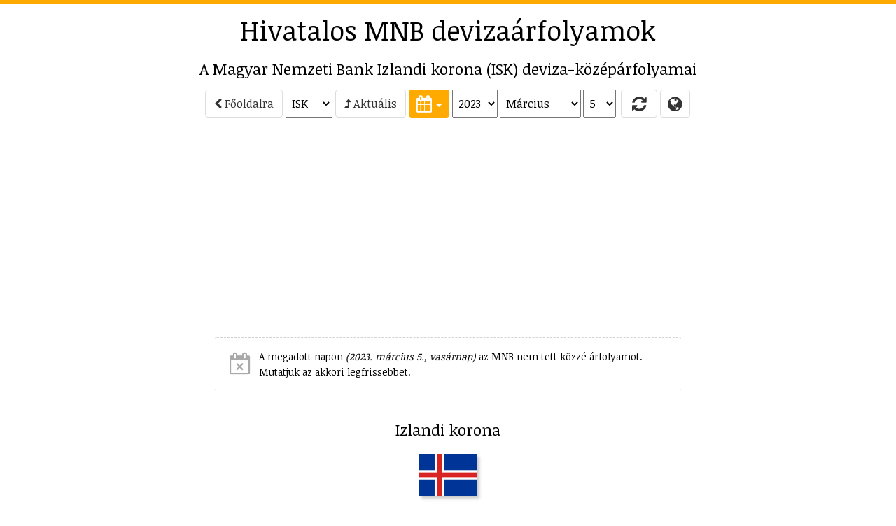

--- FILE ---
content_type: text/html; charset=utf-8
request_url: https://arfolyam.iridium.hu/ISK/2023-03-05
body_size: 16883
content:
<!DOCTYPE html>
<html lang="hu">
<head>
    <meta charset="utf-8"/>
    <meta name="viewport" content="width=device-width, initial-scale=1.0"/>

    <title>ISK (izlandi korona) MNB deviza&#xE1;rfolyam</title>
    <meta name="description" content="A Magyar Nemzet Bank hivatalos izlandi korona (ISK) deviza&#xE1;rfolyamai - 2023. 03. 05., grafikon, &#xE1;tv&#xE1;lt&#xE1;s, t&#xE1;bl&#xE1;zat, Excel let&#xF6;lt&#xE9;s.">
        <meta name="keywords" content="&#xE1;rfolyam,MNB,Magyar Nemzeti Bank,deviza,k&#xF6;z&#xE9;p&#xE1;rfolyam,deviza&#xE1;rfolyam,ISK,izlandi korona"/>
    <meta name="copyright" content="Copyright (C) 1999-2026 IRIDIUM-FaxBank Kft."/>
    <meta name="distribution" content="global"/>
    
        <link rel="alternate" hreflang="en-GB" href="/en-GB/ISK/2023-03-05"/>
        <link rel="alternate" hreflang="en-US" href="/en-US/ISK/2023-03-05"/>

    <meta property="fb:admins" content="1146293759" />

    <!-- realfavicongenerator.net -->
    <link rel="apple-touch-icon" sizes="57x57" href="/apple-touch-icon-57x57.png?v=WGGy2b98pM">
    <link rel="apple-touch-icon" sizes="60x60" href="/apple-touch-icon-60x60.png?v=WGGy2b98pM">
    <link rel="apple-touch-icon" sizes="72x72" href="/apple-touch-icon-72x72.png?v=WGGy2b98pM">
    <link rel="apple-touch-icon" sizes="76x76" href="/apple-touch-icon-76x76.png?v=WGGy2b98pM">
    <link rel="apple-touch-icon" sizes="114x114" href="/apple-touch-icon-114x114.png?v=WGGy2b98pM">
    <link rel="apple-touch-icon" sizes="120x120" href="/apple-touch-icon-120x120.png?v=WGGy2b98pM">
    <link rel="apple-touch-icon" sizes="144x144" href="/apple-touch-icon-144x144.png?v=WGGy2b98pM">
    <link rel="apple-touch-icon" sizes="152x152" href="/apple-touch-icon-152x152.png?v=WGGy2b98pM">
    <link rel="apple-touch-icon" sizes="180x180" href="/apple-touch-icon-180x180.png?v=WGGy2b98pM">
    <link rel="icon" type="image/png" href="/favicon-32x32.png?v=WGGy2b98pM" sizes="32x32">
    <link rel="icon" type="image/png" href="/android-chrome-192x192.png?v=WGGy2b98pM" sizes="192x192">
    <link rel="icon" type="image/png" href="/favicon-96x96.png?v=WGGy2b98pM" sizes="96x96">
    <link rel="icon" type="image/png" href="/favicon-16x16.png?v=WGGy2b98pM" sizes="16x16">
    <link rel="manifest" href="/manifest.json?v=WGGy2b98pM">
    <link rel="mask-icon" href="/safari-pinned-tab.svg?v=WGGy2b98pM" color="#5bbad5">
    <link rel="shortcut icon" href="/favicon.ico?v=WGGy2b98pM">
    <meta name="apple-mobile-web-app-title" content="MNB árfolyamok">
    <meta name="application-name" content="MNB árfolyamok">
    <meta name="msapplication-TileColor" content="#da532c">
    <meta name="msapplication-TileImage" content="/mstile-144x144.png?v=WGGy2b98pM">
    <meta name="theme-color" content="#ffffff">

    
    
        <link rel="stylesheet" href="/css/bootstrap.min.css?v=z1bs-eoZn8X9doVhGi3urub0SgsnefofG9auNdt_lZo" />
        <link rel="stylesheet" href="/css/bootstrap-xl.css?v=Fpc2sspFtSfwGUro7oBZin5afvDNchbCXlzGkJR7_Fw" />
        <link rel="stylesheet" href="/lib/font-awesome/css/font-awesome.min.css?v=tddwfqj8AKrkC_UArHSY1_Mvaxu_97T96XakA0XrX50" />
        <link rel="stylesheet" href="/lib/bootstrap-switch/dist/css/bootstrap3/bootstrap-switch.min.css?v=4e0eiRTk64tQnM9hmntNxCg5nuKU5MQG_uuCZ7WgfXc" />
        <link rel="stylesheet" href="/lib/bootstrap-datepicker/dist/css/bootstrap-datepicker.min.css?v=g2SDdsPTXBjN0b8q5EIlesfFn3qV9WrPZrC_BT0T8X0" />
        <link rel="stylesheet" href="/css/site.css?v=gdEItjhRuK4QUxIRXWWk7IEmN7e9_UUK5lkV1VrW930" />
        <link rel="stylesheet" href="/css/spritesheet.css?v=QqSNVY1H9-LXDVJbK614PUdYlaYoI-9nmaeJLy9p4BY" />
        <script async src="//pagead2.googlesyndication.com/pagead/js/adsbygoogle.js"></script>
    

    <!-- HTML5 shim and Respond.js for IE8 support of HTML5 elements and media queries -->
    <!--[if lt IE 9]>
        <script src="https://oss.maxcdn.com/html5shiv/3.7.2/html5shiv.min.js"></script>
        <script src="https://oss.maxcdn.com/respond/1.4.2/respond.min.js"></script>
    <![endif]-->
    <!-- favicon (c) Vectorgraphit (http://www.meanicons.com) -->
    <link rel="icon" href="/favicon.ico">

    <script src="/js/show_ads.js"></script>

</head>
<body>

<!-- Google tag(gtag.js) -->

<script async src="https://www.googletagmanager.com/gtag/js?id=G-THSM2SZ4LQ"></script>
<script>
    window.dataLayer = window.dataLayer || [];
    function gtag() { dataLayer.push(arguments); }
    gtag('js', new Date());
    gtag('config', 'G-THSM2SZ4LQ');
</script>



    <script src="https://www.gstatic.com/charts/loader.js"></script>




    <!--[if lt IE 9]>
        <script src="/lib/jquery-1.12.0.min.js"></script>
    <![endif]-->
    <!--[if (gte IE 9) | (!IE)]><!-->
    <script src="https://ajax.aspnetcdn.com/ajax/jquery/jquery-2.1.4.min.js">


    
    </script>
<script>(window.jQuery||document.write("\u003Cscript src=\u0022/lib/jquery/dist/jquery.min.js\u0022\u003E\u003C/script\u003E"));</script>
    <!--<![endif]-->


<div id="layout-container">
    <div id="layout-left">
        <div data-spy="affix" data-offset-top="0">
                    <div class="ac ac-left no-print">
            <ins class="adsbygoogle" data-ad-client="ca-pub-7661233900883349" data-ad-slot="6004693634" data-ad-format="vertical" style="display: block;"></ins>
            <script>
                (adsbygoogle = window.adsbygoogle || []).push({});
            </script>
        </div>

        </div>
    </div>
    <div id="layout-content">
        

        <div class="ac ac-top no-print">
            <ins class="adsbygoogle" data-ad-client="ca-pub-7661233900883349" data-ad-slot="1434893231" data-ad-format="horizontal" style="display: block;"></ins>
            <script>
                (adsbygoogle = window.adsbygoogle || []).push({});
            </script>
        </div>

<h1 class="hidden-xs no-print"><a href="/">Hivatalos MNB deviza&#xE1;rfolyamok</a></h1>
<h2>A Magyar Nemzeti Bank Izlandi korona (ISK) deviza-k&#xF6;z&#xE9;p&#xE1;rfolyamai</h2>



<div id="navigator" class="main-section main-nav no-print">
        <div class="main-nav-group">
            <a href="/" class="btn btn-default">
                <i class="fa fa-chevron-left" aria-hidden="true"></i> F&#x151;oldalra</a>
                <select style="vertical-align: middle;" id="Navigator_Currency_Id" name="Navigator.Currency.Id"><option value="AUD">AUD</option>
<option value="BRL">BRL</option>
<option value="CAD">CAD</option>
<option value="CHF">CHF</option>
<option value="CNY">CNY</option>
<option value="CZK">CZK</option>
<option value="DKK">DKK</option>
<option value="EUR">EUR</option>
<option value="GBP">GBP</option>
<option value="HKD">HKD</option>
<option value="IDR">IDR</option>
<option value="ILS">ILS</option>
<option value="INR">INR</option>
<option selected="selected" value="ISK">ISK</option>
<option value="JPY">JPY</option>
<option value="KRW">KRW</option>
<option value="MXN">MXN</option>
<option value="MYR">MYR</option>
<option value="NOK">NOK</option>
<option value="NZD">NZD</option>
<option value="PHP">PHP</option>
<option value="PLN">PLN</option>
<option value="RON">RON</option>
<option value="RSD">RSD</option>
<option value="RUB">RUB</option>
<option value="SEK">SEK</option>
<option value="SGD">SGD</option>
<option value="THB">THB</option>
<option value="TRY">TRY</option>
<option value="UAH">UAH</option>
<option value="USD">USD</option>
<option value="ZAR">ZAR</option>
</select>
        </div>
        <div class="main-nav-group">
            <a href="/ISK" class="btn btn-default">
                <i class="fa fa-level-up" aria-hidden="true"></i> Aktu&#xE1;lis</a>
        </div>
    <div class="main-nav-group">
        <div class="dateselector main-nav-group" id="Navigator_dateselector" data-lang="hu" data-minviewmode="days">
    <div class="dropdown inline" data-part="dropdown">
        <button class="btn btn-success dropdown-toggle btn-tool" type="button" data-toggle="dropdown" title="Naptár">
            <i class="fa fa-calendar"></i>
            <span class="caret"></span>
        </button>
        <ul class="dropdown-menu keep-open" role="menu">
            <li>
                <div data-part="calendar"></div>
            </li>
        </ul>
    </div>
<select data-part="year" id="Navigator_SelectedYear" name="Navigator_SelectedYear"><option value="2026">2026</option>
<option value="2025">2025</option>
<option value="2024">2024</option>
<option selected="selected" value="2023">2023</option>
<option value="2022">2022</option>
<option value="2021">2021</option>
<option value="2020">2020</option>
<option value="2019">2019</option>
<option value="2018">2018</option>
<option value="2017">2017</option>
<option value="2016">2016</option>
<option value="2015">2015</option>
<option value="2014">2014</option>
<option value="2013">2013</option>
<option value="2012">2012</option>
<option value="2011">2011</option>
<option value="2010">2010</option>
<option value="2009">2009</option>
<option value="2008">2008</option>
<option value="2007">2007</option>
<option value="2006">2006</option>
<option value="2005">2005</option>
<option value="2004">2004</option>
<option value="2003">2003</option>
<option value="2002">2002</option>
<option value="2001">2001</option>
<option value="2000">2000</option>
<option value="1999">1999</option>
<option value="1998">1998</option>
<option value="1997">1997</option>
<option value="1996">1996</option>
<option value="1995">1995</option>
<option value="1994">1994</option>
<option value="1993">1993</option>
<option value="1992">1992</option>
<option value="1991">1991</option>
<option value="1990">1990</option>
<option value="1989">1989</option>
<option value="1988">1988</option>
<option value="1987">1987</option>
<option value="1986">1986</option>
<option value="1985">1985</option>
<option value="1984">1984</option>
<option value="1983">1983</option>
<option value="1982">1982</option>
<option value="1981">1981</option>
<option value="1980">1980</option>
<option value="1979">1979</option>
<option value="1978">1978</option>
<option value="1977">1977</option>
<option value="1976">1976</option>
<option value="1975">1975</option>
<option value="1974">1974</option>
<option value="1973">1973</option>
<option value="1972">1972</option>
<option value="1971">1971</option>
<option value="1970">1970</option>
<option value="1969">1969</option>
<option value="1968">1968</option>
<option value="1967">1967</option>
<option value="1966">1966</option>
<option value="1965">1965</option>
<option value="1964">1964</option>
<option value="1963">1963</option>
<option value="1962">1962</option>
<option value="1961">1961</option>
<option value="1960">1960</option>
<option value="1959">1959</option>
<option value="1958">1958</option>
<option value="1957">1957</option>
<option value="1956">1956</option>
<option value="1955">1955</option>
<option value="1954">1954</option>
<option value="1953">1953</option>
<option value="1952">1952</option>
<option value="1951">1951</option>
<option value="1950">1950</option>
<option value="1949">1949</option>
</select><select data-part="month" id="Navigator_SelectedMonth" name="Navigator_SelectedMonth"><option value="1">Janu&#xE1;r</option>
<option value="2">Febru&#xE1;r</option>
<option selected="selected" value="3">M&#xE1;rcius</option>
<option value="4">&#xC1;prilis</option>
<option value="5">M&#xE1;jus</option>
<option value="6">J&#xFA;nius</option>
<option value="7">J&#xFA;lius</option>
<option value="8">Augusztus</option>
<option value="9">Szeptember</option>
<option value="10">Okt&#xF3;ber</option>
<option value="11">November</option>
<option value="12">December</option>
</select><select data-part="day" id="Navigator_SelectedDay" name="Navigator_SelectedDay"><option value="1">1</option>
<option value="2">2</option>
<option value="3">3</option>
<option value="4">4</option>
<option selected="selected" value="5">5</option>
<option value="6">6</option>
<option value="7">7</option>
<option value="8">8</option>
<option value="9">9</option>
<option value="10">10</option>
<option value="11">11</option>
<option value="12">12</option>
<option value="13">13</option>
<option value="14">14</option>
<option value="15">15</option>
<option value="16">16</option>
<option value="17">17</option>
<option value="18">18</option>
<option value="19">19</option>
<option value="20">20</option>
<option value="21">21</option>
<option value="22">22</option>
<option value="23">23</option>
<option value="24">24</option>
<option value="25">25</option>
<option value="26">26</option>
<option value="27">27</option>
<option value="28">28</option>
<option value="29">29</option>
<option value="30">30</option>
<option value="31">31</option>
</select></div>
    </div>
    <div class="main-nav-group">
        <button id="Navigator_Refresh" title="Frissítés" class="btn btn-default btn-tool refreshbutton">
            <i class="fa fa-refresh" aria-hidden="true" style="width: 30px;"></i>
        </button>
        <a href="/languages" class="btn btn-default btn-tool" data-toggle="tooltip" title="Languages / Nyelvek">
            <i class="fa fa-globe"></i>
        </a>
    </div>
</div>

<script>
    $(function() {

        function loadSelectedDate() {
            var year = document.getElementById("Navigator_SelectedYear").value;
            var month = document.getElementById("Navigator_SelectedMonth").value;
            var daySelector = document.getElementById("Navigator_SelectedDay");
            var currSelector = document.getElementById("Navigator_Currency_Id");

            var url = "";
            if (currSelector) url += "/" + currSelector.value;
            url += "/" + year + "-" + zeroPad(month, 2);
            if (daySelector) url += "-" + zeroPad(daySelector.value, 2);
            window.location.href = url;
        }

        function refreshNeeded() {
            $("#navigator .refreshbutton").removeClass("btn-default").addClass("btn-primary");
        }

        $('#Navigator_Refresh').on('click',
            function() {
                loadSelectedDate();
            });

        $('#navigator')
            .on('changeDate',
                function(e) {
                    refreshNeeded();
                    loadSelectedDate();
                });

        $('#Navigator_SelectedCurrency')
            .on('change',
                function(e) {
                    refreshNeeded();
                    loadSelectedDate();
                });

        $(function() {
            $('#navigator .dateselector select')
                .on('change',
                    function(e) {
                        refreshNeeded();
                    });
        });
    });
</script>
        <div class="ac ac-header no-print">
            <ins class="adsbygoogle" data-ad-client="ca-pub-7661233900883349" data-ad-slot="8958160039" data-ad-format="auto" style="display: block;"></ins>
            <script>
                (adsbygoogle = window.adsbygoogle || []).push({});
            </script>
        </div>


<div class="no-print main-section main-section-alerts">
            <div class="alert alert-gray centered">

                <span class="fa fa-calendar-times-o fa-2x"></span>
                <span class="alertmessage">
                    <small>A megadott napon <i>(2023. március 5., vasárnap)</i> az MNB nem tett közzé árfolyamot.<br/>Mutatjuk az akkori legfrissebbet.</small>
                </span>
            </div>
</div>

<div class="main-section no-print">
    <h2>Izlandi korona</h2>

        <div class="no-print">
            <img src="/images/flags/flag_is.png" title="izlandi korona" alt="izlandi korona" style="box-shadow: 4px 4px 4px #cccccc; height: 60px; margin: 12px; width: auto;" />
        </div>

        <div>
            <p>2023. m&#xE1;rcius 3., p&#xE9;ntek</p>
            <p>
                <span style="font-size: 2em;">1 ISK = 2,52 HUF</span>
            </p>
        </div>
</div>
    <div class="toc no-print">
        <p>
            <a href="#calendar">Teljes h&#xF3;nap</a>
                <span>|</span>
                <a href="#change">&#xC1;tv&#xE1;lt&#xE1;s</a>
            <span>|</span> <a href="#table">T&#xE1;bl&#xE1;zat</a>
            <span>|</span> <a href="#currencies">P&#xE9;nznemek</a>
        </p>

        <p class="no-print">
            <a class="btn btn-info" href="https://arfolyamcentrum.hu/ISK" target="_blank">ISK valutaárfolyamok <i class="fa fa-angle-double-right"></i></a>
        </p>

    </div>



<script type="text/javascript">
    
    if (!window.drawChartFunctions) {
        google.charts.load('current', { 'packages': ['corechart'] });
        window.drawChartFunctions = [];
    }
</script>


<div class="main-section no-print">
    <h2 class="hidden">Grafikon</h2>
    <div style="overflow: hidden; max-width: 902px;" class="centered">
        <div id="chart_div_ISK_1" class="chart" style="height: 250px;"></div>
    </div>
</div>
    <script type="text/javascript">
        window.drawChartFunctions.push(
            function() {

                var chartDiv = document.getElementById('chart_div_ISK_1');
                var items = [[new Date(2022, 5, 24), 2.87, null], [new Date(2022, 5, 27), 2.89, null], [new Date(2022, 5, 28), 2.87, null], [new Date(2022, 5, 29), 2.83, null], [new Date(2022, 5, 30), 2.84, null], [new Date(2022, 6, 1), 2.87, null], [new Date(2022, 6, 4), 2.87, null], [new Date(2022, 6, 5), 2.9, null], [new Date(2022, 6, 6), 2.96, null], [new Date(2022, 6, 7), 2.99, null], [new Date(2022, 6, 8), 2.91, null], [new Date(2022, 6, 11), 2.93, null], [new Date(2022, 6, 12), 2.97, null], [new Date(2022, 6, 13), 2.96, null], [new Date(2022, 6, 14), 2.96, null], [new Date(2022, 6, 15), 2.91, null], [new Date(2022, 6, 18), 2.9, null], [new Date(2022, 6, 19), 2.87, null], [new Date(2022, 6, 20), 2.86, null], [new Date(2022, 6, 21), 2.87, null], [new Date(2022, 6, 22), 2.85, null], [new Date(2022, 6, 25), 2.84, null], [new Date(2022, 6, 26), 2.86, null], [new Date(2022, 6, 27), 2.91, null], [new Date(2022, 6, 28), 2.93, null], [new Date(2022, 6, 29), 2.92, null], [new Date(2022, 7, 1), 2.91, null], [new Date(2022, 7, 2), 2.87, null], [new Date(2022, 7, 3), 2.84, null], [new Date(2022, 7, 4), 2.85, null], [new Date(2022, 7, 5), 2.85, null], [new Date(2022, 7, 8), 2.82, null], [new Date(2022, 7, 9), 2.82, null], [new Date(2022, 7, 10), 2.86, null], [new Date(2022, 7, 11), 2.82, null], [new Date(2022, 7, 12), 2.81, null], [new Date(2022, 7, 15), 2.83, null], [new Date(2022, 7, 16), 2.88, null], [new Date(2022, 7, 17), 2.9, null], [new Date(2022, 7, 18), 2.88, null], [new Date(2022, 7, 19), 2.9, null], [new Date(2022, 7, 22), 2.88, null], [new Date(2022, 7, 23), 2.93, null], [new Date(2022, 7, 24), 2.94, null], [new Date(2022, 7, 25), 2.91, null], [new Date(2022, 7, 26), 2.92, null], [new Date(2022, 7, 29), 2.92, null], [new Date(2022, 7, 30), 2.87, null], [new Date(2022, 7, 31), 2.86, null], [new Date(2022, 8, 1), 2.83, null], [new Date(2022, 8, 2), 2.82, null], [new Date(2022, 8, 5), 2.83, null], [new Date(2022, 8, 6), 2.83, null], [new Date(2022, 8, 7), 2.84, null], [new Date(2022, 8, 8), 2.83, null], [new Date(2022, 8, 9), 2.82, null], [new Date(2022, 8, 12), 2.81, null], [new Date(2022, 8, 13), 2.82, null], [new Date(2022, 8, 14), 2.87, null], [new Date(2022, 8, 15), 2.91, null], [new Date(2022, 8, 16), 2.93, null], [new Date(2022, 8, 19), 2.87, null], [new Date(2022, 8, 20), 2.83, null], [new Date(2022, 8, 21), 2.87, null], [new Date(2022, 8, 22), 2.9, null], [new Date(2022, 8, 23), 2.9, null], [new Date(2022, 8, 26), 2.91, null], [new Date(2022, 8, 27), 2.94, null], [new Date(2022, 8, 28), 2.95, null], [new Date(2022, 8, 29), 3, null], [new Date(2022, 8, 30), 3, null], [new Date(2022, 9, 3), 2.99, null], [new Date(2022, 9, 4), 2.94, null], [new Date(2022, 9, 5), 2.98, null], [new Date(2022, 9, 6), 3.01, null], [new Date(2022, 9, 7), 3.04, null], [new Date(2022, 9, 10), 3.04, null], [new Date(2022, 9, 11), 3.04, null], [new Date(2022, 9, 12), 3.05, null], [new Date(2022, 9, 13), 3.09, null], [new Date(2022, 9, 14), 2.98, null], [new Date(2022, 9, 17), 2.98, null], [new Date(2022, 9, 18), 2.92, null], [new Date(2022, 9, 19), 2.92, null], [new Date(2022, 9, 20), 2.92, null], [new Date(2022, 9, 21), 2.93, null], [new Date(2022, 9, 24), 2.91, null], [new Date(2022, 9, 25), 2.9, null], [new Date(2022, 9, 26), 2.87, null], [new Date(2022, 9, 27), 2.85, null], [new Date(2022, 9, 28), 2.88, null], [new Date(2022, 10, 2), 2.85, null], [new Date(2022, 10, 3), 2.85, null], [new Date(2022, 10, 4), 2.77, null], [new Date(2022, 10, 7), 2.76, null], [new Date(2022, 10, 8), 2.74, null], [new Date(2022, 10, 9), 2.77, null], [new Date(2022, 10, 10), 2.74, null], [new Date(2022, 10, 11), 2.72, null], [new Date(2022, 10, 14), 2.71, null], [new Date(2022, 10, 15), 2.69, null], [new Date(2022, 10, 16), 2.74, null], [new Date(2022, 10, 17), 2.76, null], [new Date(2022, 10, 18), 2.76, null], [new Date(2022, 10, 21), 2.76, null], [new Date(2022, 10, 22), 2.79, null], [new Date(2022, 10, 23), 2.77, null], [new Date(2022, 10, 24), 2.83, null], [new Date(2022, 10, 25), 2.82, null], [new Date(2022, 10, 28), 2.79, null], [new Date(2022, 10, 29), 2.77, null], [new Date(2022, 10, 30), 2.77, null], [new Date(2022, 11, 1), 2.75, null], [new Date(2022, 11, 2), 2.75, null], [new Date(2022, 11, 5), 2.75, null], [new Date(2022, 11, 6), 2.78, null], [new Date(2022, 11, 7), 2.76, null], [new Date(2022, 11, 8), 2.78, null], [new Date(2022, 11, 9), 2.78, null], [new Date(2022, 11, 12), 2.79, null], [new Date(2022, 11, 13), 2.73, null], [new Date(2022, 11, 14), 2.7, null], [new Date(2022, 11, 15), 2.69, null], [new Date(2022, 11, 16), 2.69, null], [new Date(2022, 11, 19), 2.67, null], [new Date(2022, 11, 20), 2.66, null], [new Date(2022, 11, 21), 2.66, null], [new Date(2022, 11, 22), 2.64, null], [new Date(2022, 11, 23), 2.63, null], [new Date(2022, 11, 27), 2.64, null], [new Date(2022, 11, 28), 2.65, null], [new Date(2022, 11, 29), 2.65, null], [new Date(2022, 11, 30), 2.65, null], [new Date(2023, 0, 2), 2.64, null], [new Date(2023, 0, 3), 2.66, null], [new Date(2023, 0, 4), 2.62, null], [new Date(2023, 0, 5), 2.61, null], [new Date(2023, 0, 6), 2.6, null], [new Date(2023, 0, 9), 2.6, null], [new Date(2023, 0, 10), 2.57, null], [new Date(2023, 0, 11), 2.59, null], [new Date(2023, 0, 12), 2.59, null], [new Date(2023, 0, 13), 2.57, null], [new Date(2023, 0, 16), 2.59, null], [new Date(2023, 0, 17), 2.58, null], [new Date(2023, 0, 18), 2.56, null], [new Date(2023, 0, 19), 2.56, null], [new Date(2023, 0, 20), 2.56, null], [new Date(2023, 0, 23), 2.55, null], [new Date(2023, 0, 24), 2.56, null], [new Date(2023, 0, 25), 2.48, null], [new Date(2023, 0, 26), 2.47, null], [new Date(2023, 0, 27), 2.51, null], [new Date(2023, 0, 30), 2.52, null], [new Date(2023, 0, 31), 2.54, null], [new Date(2023, 1, 1), 2.55, null], [new Date(2023, 1, 2), 2.53, null], [new Date(2023, 1, 3), 2.5, null], [new Date(2023, 1, 6), 2.54, null], [new Date(2023, 1, 7), 2.57, null], [new Date(2023, 1, 8), 2.56, null], [new Date(2023, 1, 9), 2.55, null], [new Date(2023, 1, 10), 2.58, null], [new Date(2023, 1, 13), 2.54, null], [new Date(2023, 1, 14), 2.49, null], [new Date(2023, 1, 15), 2.47, null], [new Date(2023, 1, 16), 2.48, null], [new Date(2023, 1, 17), 2.5, null], [new Date(2023, 1, 20), 2.48, null], [new Date(2023, 1, 21), 2.49, null], [new Date(2023, 1, 22), 2.49, null], [new Date(2023, 1, 23), 2.5, null], [new Date(2023, 1, 24), 2.49, null], [new Date(2023, 1, 27), 2.49, null], [new Date(2023, 1, 28), 2.49, null], [new Date(2023, 2, 1), 2.46, null], [new Date(2023, 2, 2), 2.47, null], [new Date(2023, 2, 3), 2.52, 2.52], [new Date(2023, 2, 6), 2.53, null], [new Date(2023, 2, 7), 2.52, null], [new Date(2023, 2, 8), 2.54, null], [new Date(2023, 2, 9), 2.53, null], [new Date(2023, 2, 10), 2.55, null], [new Date(2023, 2, 13), 2.55, null], [new Date(2023, 2, 14), 2.61, null], [new Date(2023, 2, 16), 2.64, null], [new Date(2023, 2, 17), 2.64, null], [new Date(2023, 2, 20), 2.66, null], [new Date(2023, 2, 21), 2.61, null], [new Date(2023, 2, 22), 2.61, null], [new Date(2023, 2, 23), 2.57, null], [new Date(2023, 2, 24), 2.59, null], [new Date(2023, 2, 27), 2.57, null], [new Date(2023, 2, 28), 2.59, null], [new Date(2023, 2, 29), 2.57, null], [new Date(2023, 2, 30), 2.57, null], [new Date(2023, 2, 31), 2.57, null], [new Date(2023, 3, 3), 2.55, null], [new Date(2023, 3, 4), 2.52, null], [new Date(2023, 3, 5), 2.53, null], [new Date(2023, 3, 6), 2.52, null], [new Date(2023, 3, 11), 2.51, null], [new Date(2023, 3, 12), 2.52, null], [new Date(2023, 3, 13), 2.51, null], [new Date(2023, 3, 14), 2.51, null], [new Date(2023, 3, 17), 2.49, null], [new Date(2023, 3, 18), 2.48, null], [new Date(2023, 3, 19), 2.52, null], [new Date(2023, 3, 20), 2.53, null], [new Date(2023, 3, 21), 2.53, null], [new Date(2023, 3, 24), 2.51, null], [new Date(2023, 3, 25), 2.51, null], [new Date(2023, 3, 26), 2.51, null], [new Date(2023, 3, 27), 2.49, null], [new Date(2023, 3, 28), 2.5, null], [new Date(2023, 4, 2), 2.48, null], [new Date(2023, 4, 3), 2.49, null], [new Date(2023, 4, 4), 2.49, null], [new Date(2023, 4, 5), 2.49, null], [new Date(2023, 4, 8), 2.48, null], [new Date(2023, 4, 9), 2.46, null], [new Date(2023, 4, 10), 2.47, null], [new Date(2023, 4, 11), 2.47, null], [new Date(2023, 4, 12), 2.48, null], [new Date(2023, 4, 15), 2.46, null], [new Date(2023, 4, 16), 2.45, null], [new Date(2023, 4, 17), 2.44, null], [new Date(2023, 4, 18), 2.46, null], [new Date(2023, 4, 19), 2.49, null], [new Date(2023, 4, 22), 2.48, null], [new Date(2023, 4, 23), 2.49, null], [new Date(2023, 4, 24), 2.47, null], [new Date(2023, 4, 25), 2.47, null], [new Date(2023, 4, 26), 2.48, null], [new Date(2023, 4, 30), 2.48, null], [new Date(2023, 4, 31), 2.49, null], [new Date(2023, 5, 1), 2.48, null], [new Date(2023, 5, 2), 2.48, null], [new Date(2023, 5, 5), 2.45, null], [new Date(2023, 5, 6), 2.45, null], [new Date(2023, 5, 7), 2.45, null], [new Date(2023, 5, 8), 2.46, null], [new Date(2023, 5, 9), 2.47, null], [new Date(2023, 5, 12), 2.46, null], [new Date(2023, 5, 13), 2.48, null], [new Date(2023, 5, 14), 2.5, null], [new Date(2023, 5, 15), 2.51, null], [new Date(2023, 5, 16), 2.51, null], [new Date(2023, 5, 19), 2.5, null], [new Date(2023, 5, 20), 2.51, null], [new Date(2023, 5, 21), 2.5, null], [new Date(2023, 5, 22), 2.5, null], [new Date(2023, 5, 23), 2.49, null], [new Date(2023, 5, 26), 2.48, null], [new Date(2023, 5, 27), 2.48, null], [new Date(2023, 5, 28), 2.49, null], [new Date(2023, 5, 29), 2.5, null], [new Date(2023, 5, 30), 2.49, null], [new Date(2023, 6, 3), 2.51, null], [new Date(2023, 6, 4), 2.52, null], [new Date(2023, 6, 5), 2.53, null], [new Date(2023, 6, 6), 2.57, null], [new Date(2023, 6, 7), 2.64, null], [new Date(2023, 6, 10), 2.61, null], [new Date(2023, 6, 11), 2.58, null], [new Date(2023, 6, 12), 2.57, null], [new Date(2023, 6, 13), 2.56, null], [new Date(2023, 6, 14), 2.55, null], [new Date(2023, 6, 17), 2.54, null], [new Date(2023, 6, 18), 2.55, null], [new Date(2023, 6, 19), 2.56, null], [new Date(2023, 6, 20), 2.59, null], [new Date(2023, 6, 21), 2.6, null], [new Date(2023, 6, 24), 2.59, null], [new Date(2023, 6, 25), 2.59, null], [new Date(2023, 6, 26), 2.63, null], [new Date(2023, 6, 27), 2.6, null], [new Date(2023, 6, 28), 2.64, null], [new Date(2023, 6, 31), 2.66, null], [new Date(2023, 7, 1), 2.7, null], [new Date(2023, 7, 2), 2.7, null], [new Date(2023, 7, 3), 2.71, null], [new Date(2023, 7, 4), 2.71, null], [new Date(2023, 7, 7), 2.69, null], [new Date(2023, 7, 8), 2.66, null], [new Date(2023, 7, 9), 2.69, null], [new Date(2023, 7, 10), 2.68, null], [new Date(2023, 7, 11), 2.66, null], [new Date(2023, 7, 14), 2.64, null], [new Date(2023, 7, 15), 2.69, null], [new Date(2023, 7, 16), 2.68, null], [new Date(2023, 7, 17), 2.69, null], [new Date(2023, 7, 18), 2.67, null], [new Date(2023, 7, 21), 2.66, null], [new Date(2023, 7, 22), 2.66, null], [new Date(2023, 7, 23), 2.67, null], [new Date(2023, 7, 24), 2.68, null], [new Date(2023, 7, 25), 2.68, null], [new Date(2023, 7, 28), 2.69, null], [new Date(2023, 7, 29), 2.69, null], [new Date(2023, 7, 30), 2.68, null], [new Date(2023, 7, 31), 2.67, null], [new Date(2023, 8, 1), 2.7, null], [new Date(2023, 8, 4), 2.68, null], [new Date(2023, 8, 5), 2.68, null], [new Date(2023, 8, 6), 2.71, null], [new Date(2023, 8, 7), 2.72, null], [new Date(2023, 8, 8), 2.68, null], [new Date(2023, 8, 11), 2.68, null], [new Date(2023, 8, 12), 2.69, null], [new Date(2023, 8, 13), 2.68, null], [new Date(2023, 8, 14), 2.66, null], [new Date(2023, 8, 15), 2.64, null], [new Date(2023, 8, 18), 2.65, null], [new Date(2023, 8, 19), 2.65, null], [new Date(2023, 8, 20), 2.64, null], [new Date(2023, 8, 21), 2.65, null], [new Date(2023, 8, 22), 2.66, null], [new Date(2023, 8, 25), 2.68, null], [new Date(2023, 8, 26), 2.69, null], [new Date(2023, 8, 27), 2.68, null], [new Date(2023, 8, 28), 2.71, null], [new Date(2023, 8, 29), 2.7, null], [new Date(2023, 9, 2), 2.66, null], [new Date(2023, 9, 3), 2.64, null], [new Date(2023, 9, 4), 2.66, null], [new Date(2023, 9, 5), 2.66, null], [new Date(2023, 9, 6), 2.67, null], [new Date(2023, 9, 9), 2.68, null], [new Date(2023, 9, 10), 2.66, null], [new Date(2023, 9, 11), 2.64, null], [new Date(2023, 9, 12), 2.64, null], [new Date(2023, 9, 13), 2.64, null], [new Date(2023, 9, 16), 2.64, null], [new Date(2023, 9, 17), 2.64, null], [new Date(2023, 9, 18), 2.62, null], [new Date(2023, 9, 19), 2.63, null], [new Date(2023, 9, 20), 2.62, null], [new Date(2023, 9, 24), 2.59, null], [new Date(2023, 9, 25), 2.62, null], [new Date(2023, 9, 26), 2.6, null], [new Date(2023, 9, 27), 2.6, null], [new Date(2023, 9, 30), 2.6, null], [new Date(2023, 9, 31), 2.6, null], [new Date(2023, 10, 2), 2.59, null], [new Date(2023, 10, 3), 2.57, null], [new Date(2023, 10, 6), 2.54, null], [new Date(2023, 10, 7), 2.52, null], [new Date(2023, 10, 8), 2.51, null], [new Date(2023, 10, 9), 2.51, null], [new Date(2023, 10, 10), 2.49, null], [new Date(2023, 10, 13), 2.46, null], [new Date(2023, 10, 14), 2.46, null], [new Date(2023, 10, 15), 2.44, null], [new Date(2023, 10, 16), 2.45, null], [new Date(2023, 10, 17), 2.46, null], [new Date(2023, 10, 20), 2.49, null], [new Date(2023, 10, 21), 2.49, null], [new Date(2023, 10, 22), 2.48, null], [new Date(2023, 10, 23), 2.48, null]];
                var data = new google.visualization.DataTable();

                var w = document.getElementById('layout-content').offsetWidth;
                var l = items.length * 2.5;
                if (w < l && w > 0)
                    items.splice(0, (l - w) / 2.5);

                data.addColumn('date', 'Dátum');
                data.addColumn('number', 'ISK');
                data.addColumn('number', '');
                data.addRows(items);

                var options = {
                    title: 'HUF / 1 ISK',
                    legend: { position: 'none' },
                    height: 250,
                    fontName: 'Noticia Text',
                    annotations: {
                        style: 'point',
                        stemColor: 'white',
                        stemLength: 30,
                        stemColor: '#ffaa00',
                        textStyle: {
                            fontSize: 16,
                            bold: true
                        }
                    },
                    selectionMode: 'single',
                    crosshair: {
                        trigger: 'selection',
                        opacity: 0.4
                    },
                    series: {
                        0: { color: '#1863e6' },
                        1: { pointSize: 6, color: '#ffaa00' }
                    }
                };

                var chart = new google.visualization.LineChart(chartDiv);
                chart.draw(data, options);

                google.visualization.events.addOneTimeListener(chart, 'ready', function() {
                    chart.setSelection([{ row: 177, column: 2 }]);
                });

                google.visualization.events.addListener(chart, 'select', function() {
                    chart.setSelection([{ row: 177, column: 2 }]);
                });


            });
    </script>



<div class="main-section no-print" id="calendar">
            <div class="ac ac-content no-print">
            <ins class="adsbygoogle" data-ad-client="ca-pub-7661233900883349" data-ad-slot="2911626430" data-ad-format="rectangle" style="display: block;"></ins>
            <script>
                (adsbygoogle = window.adsbygoogle || []).push({});
            </script>
        </div>

    <h2>2023. m&#xE1;rcius</h2>

        <p>1 ISK (izlandi korona)</p>
        <div style="display: inline-block;">
            <div class="">
                <div class="data data-calendar" style="display: inline-block; overflow: auto;">
                    <table>
                        <tr>
                                <th class="head-top alt">
                                    <div class="head-container">H</div>
                                </th>
                                <th class="head-top alt">
                                    <div class="head-container">K</div>
                                </th>
                                <th class="head-top alt">
                                    <div class="head-container">Sze</div>
                                </th>
                                <th class="head-top alt">
                                    <div class="head-container">Cs</div>
                                </th>
                                <th class="head-top alt">
                                    <div class="head-container">P</div>
                                </th>
                                <th class="head-top alt">
                                    <div class="head-container">Szo</div>
                                </th>
                                <th class="head-top alt">
                                    <div class="head-container">V</div>
                                </th>
                        </tr>

                            <tr>
                                    <td style="vertical-align: top;" class=" other">
                                        <div class="part-day">27</div>
                                        <div clas="part-value"><a title="2023. február 27., hétfő: &#13;1 izlandi korona (ISK) = 2,49 Forint" href="/ISK/2023-02-27#calendar">2,49</a></div>
                                    </td>
                                    <td style="vertical-align: top;" class=" other">
                                        <div class="part-day">28</div>
                                        <div clas="part-value"><a title="2023. február 28., kedd: &#13;1 izlandi korona (ISK) = 2,49 Forint" href="/ISK/2023-02-28#calendar">2,49</a></div>
                                    </td>
                                    <td style="vertical-align: top;" class="">
                                        <div class="part-day">1</div>
                                        <div clas="part-value"><a title="2023. március 1., szerda: &#13;1 izlandi korona (ISK) = 2,46 Forint" href="/ISK/2023-03-01#calendar">2,46</a></div>
                                    </td>
                                    <td style="vertical-align: top;" class="">
                                        <div class="part-day">2</div>
                                        <div clas="part-value"><a title="2023. március 2., csütörtök: &#13;1 izlandi korona (ISK) = 2,47 Forint" href="/ISK/2023-03-02#calendar">2,47</a></div>
                                    </td>
                                    <td style="vertical-align: top;" class="">
                                        <div class="part-day">3</div>
                                        <div clas="part-value"><a title="2023. március 3., péntek: &#13;1 izlandi korona (ISK) = 2,52 Forint" href="/ISK/2023-03-03#calendar">2,52</a></div>
                                    </td>
                                    <td style="vertical-align: top;" class=" weekend">
                                        <div class="part-day">4</div>
                                        <div clas="part-value"><a title="" href="/ISK/2023-03-04#calendar">&nbsp;</a></div>
                                    </td>
                                    <td style="vertical-align: top;" class=" selected weekend">
                                        <div class="part-day">5</div>
                                        <div clas="part-value"><a title="" href="/ISK/2023-03-05#calendar">&nbsp;</a></div>
                                    </td>
                            </tr>
                            <tr>
                                    <td style="vertical-align: top;" class="">
                                        <div class="part-day">6</div>
                                        <div clas="part-value"><a title="2023. március 6., hétfő: &#13;1 izlandi korona (ISK) = 2,53 Forint" href="/ISK/2023-03-06#calendar">2,53</a></div>
                                    </td>
                                    <td style="vertical-align: top;" class="">
                                        <div class="part-day">7</div>
                                        <div clas="part-value"><a title="2023. március 7., kedd: &#13;1 izlandi korona (ISK) = 2,52 Forint" href="/ISK/2023-03-07#calendar">2,52</a></div>
                                    </td>
                                    <td style="vertical-align: top;" class="">
                                        <div class="part-day">8</div>
                                        <div clas="part-value"><a title="2023. március 8., szerda: &#13;1 izlandi korona (ISK) = 2,54 Forint" href="/ISK/2023-03-08#calendar">2,54</a></div>
                                    </td>
                                    <td style="vertical-align: top;" class="">
                                        <div class="part-day">9</div>
                                        <div clas="part-value"><a title="2023. március 9., csütörtök: &#13;1 izlandi korona (ISK) = 2,53 Forint" href="/ISK/2023-03-09#calendar">2,53</a></div>
                                    </td>
                                    <td style="vertical-align: top;" class="">
                                        <div class="part-day">10</div>
                                        <div clas="part-value"><a title="2023. március 10., péntek: &#13;1 izlandi korona (ISK) = 2,55 Forint" href="/ISK/2023-03-10#calendar">2,55</a></div>
                                    </td>
                                    <td style="vertical-align: top;" class=" weekend">
                                        <div class="part-day">11</div>
                                        <div clas="part-value"><a title="" href="/ISK/2023-03-11#calendar">&nbsp;</a></div>
                                    </td>
                                    <td style="vertical-align: top;" class=" weekend">
                                        <div class="part-day">12</div>
                                        <div clas="part-value"><a title="" href="/ISK/2023-03-12#calendar">&nbsp;</a></div>
                                    </td>
                            </tr>
                            <tr>
                                    <td style="vertical-align: top;" class="">
                                        <div class="part-day">13</div>
                                        <div clas="part-value"><a title="2023. március 13., hétfő: &#13;1 izlandi korona (ISK) = 2,55 Forint" href="/ISK/2023-03-13#calendar">2,55</a></div>
                                    </td>
                                    <td style="vertical-align: top;" class="">
                                        <div class="part-day">14</div>
                                        <div clas="part-value"><a title="2023. március 14., kedd: &#13;1 izlandi korona (ISK) = 2,61 Forint" href="/ISK/2023-03-14#calendar">2,61</a></div>
                                    </td>
                                    <td style="vertical-align: top;" class="">
                                        <div class="part-day">15</div>
                                        <div clas="part-value"><a title="" href="/ISK/2023-03-15#calendar">&nbsp;</a></div>
                                    </td>
                                    <td style="vertical-align: top;" class="">
                                        <div class="part-day">16</div>
                                        <div clas="part-value"><a title="2023. március 16., csütörtök: &#13;1 izlandi korona (ISK) = 2,64 Forint" href="/ISK/2023-03-16#calendar">2,64</a></div>
                                    </td>
                                    <td style="vertical-align: top;" class="">
                                        <div class="part-day">17</div>
                                        <div clas="part-value"><a title="2023. március 17., péntek: &#13;1 izlandi korona (ISK) = 2,64 Forint" href="/ISK/2023-03-17#calendar">2,64</a></div>
                                    </td>
                                    <td style="vertical-align: top;" class=" weekend">
                                        <div class="part-day">18</div>
                                        <div clas="part-value"><a title="" href="/ISK/2023-03-18#calendar">&nbsp;</a></div>
                                    </td>
                                    <td style="vertical-align: top;" class=" weekend">
                                        <div class="part-day">19</div>
                                        <div clas="part-value"><a title="" href="/ISK/2023-03-19#calendar">&nbsp;</a></div>
                                    </td>
                            </tr>
                            <tr>
                                    <td style="vertical-align: top;" class="">
                                        <div class="part-day">20</div>
                                        <div clas="part-value"><a title="2023. március 20., hétfő: &#13;1 izlandi korona (ISK) = 2,66 Forint" href="/ISK/2023-03-20#calendar">2,66</a></div>
                                    </td>
                                    <td style="vertical-align: top;" class="">
                                        <div class="part-day">21</div>
                                        <div clas="part-value"><a title="2023. március 21., kedd: &#13;1 izlandi korona (ISK) = 2,61 Forint" href="/ISK/2023-03-21#calendar">2,61</a></div>
                                    </td>
                                    <td style="vertical-align: top;" class="">
                                        <div class="part-day">22</div>
                                        <div clas="part-value"><a title="2023. március 22., szerda: &#13;1 izlandi korona (ISK) = 2,61 Forint" href="/ISK/2023-03-22#calendar">2,61</a></div>
                                    </td>
                                    <td style="vertical-align: top;" class="">
                                        <div class="part-day">23</div>
                                        <div clas="part-value"><a title="2023. március 23., csütörtök: &#13;1 izlandi korona (ISK) = 2,57 Forint" href="/ISK/2023-03-23#calendar">2,57</a></div>
                                    </td>
                                    <td style="vertical-align: top;" class="">
                                        <div class="part-day">24</div>
                                        <div clas="part-value"><a title="2023. március 24., péntek: &#13;1 izlandi korona (ISK) = 2,59 Forint" href="/ISK/2023-03-24#calendar">2,59</a></div>
                                    </td>
                                    <td style="vertical-align: top;" class=" weekend">
                                        <div class="part-day">25</div>
                                        <div clas="part-value"><a title="" href="/ISK/2023-03-25#calendar">&nbsp;</a></div>
                                    </td>
                                    <td style="vertical-align: top;" class=" weekend">
                                        <div class="part-day">26</div>
                                        <div clas="part-value"><a title="" href="/ISK/2023-03-26#calendar">&nbsp;</a></div>
                                    </td>
                            </tr>
                            <tr>
                                    <td style="vertical-align: top;" class="">
                                        <div class="part-day">27</div>
                                        <div clas="part-value"><a title="2023. március 27., hétfő: &#13;1 izlandi korona (ISK) = 2,57 Forint" href="/ISK/2023-03-27#calendar">2,57</a></div>
                                    </td>
                                    <td style="vertical-align: top;" class="">
                                        <div class="part-day">28</div>
                                        <div clas="part-value"><a title="2023. március 28., kedd: &#13;1 izlandi korona (ISK) = 2,59 Forint" href="/ISK/2023-03-28#calendar">2,59</a></div>
                                    </td>
                                    <td style="vertical-align: top;" class="">
                                        <div class="part-day">29</div>
                                        <div clas="part-value"><a title="2023. március 29., szerda: &#13;1 izlandi korona (ISK) = 2,57 Forint" href="/ISK/2023-03-29#calendar">2,57</a></div>
                                    </td>
                                    <td style="vertical-align: top;" class="">
                                        <div class="part-day">30</div>
                                        <div clas="part-value"><a title="2023. március 30., csütörtök: &#13;1 izlandi korona (ISK) = 2,57 Forint" href="/ISK/2023-03-30#calendar">2,57</a></div>
                                    </td>
                                    <td style="vertical-align: top;" class="">
                                        <div class="part-day">31</div>
                                        <div clas="part-value"><a title="2023. március 31., péntek: &#13;1 izlandi korona (ISK) = 2,57 Forint" href="/ISK/2023-03-31#calendar">2,57</a></div>
                                    </td>
                                    <td style="vertical-align: top;" class=" weekend other">
                                        <div class="part-day">1</div>
                                        <div clas="part-value"><a title="" href="/ISK/2023-04-01#calendar">&nbsp;</a></div>
                                    </td>
                                    <td style="vertical-align: top;" class=" weekend other">
                                        <div class="part-day">2</div>
                                        <div clas="part-value"><a title="" href="/ISK/2023-04-02#calendar">&nbsp;</a></div>
                                    </td>
                            </tr>
                    </table>

                </div>
            </div>
        </div>
</div>
<div class="main-section main-nav no-print monthnavigator">
        <a href="/ISK/2023-01" class="btn btn-default hidden-xs"><i class="fa fa-chevron-left"></i> Január</a>
        <a href="/ISK/2023-02" class="btn btn-default "><i class="fa fa-chevron-left"></i> Február</a>
        <a href="/ISK/2023-03" class="btn btn-default ">2023. március</a>
        <a href="/ISK/2023-04" class="btn btn-default ">Április <i class="fa fa-chevron-right"></i></a>
        <a href="/ISK/2023-05" class="btn btn-default hidden-xs">Május <i class="fa fa-chevron-right"></i></a>
</div>
<div id="change" class="main-section no-print">
    <h2>&#xC1;tv&#xE1;lt&#xE1;s</h2>
    <p>2023. m&#xE1;rcius 3., p&#xE9;ntek</p>
    <form role="form" class="changeform">
        
            <div class="changeform-group">
                <input class="form-control" type="text" value="1" id="foreignInput" />
                <label for="foreignInput">ISK =</label>
            </div>
            <div class="changeform-group">
                <input class="form-control" type="text" value="2,52" id="hufInput" />
                <label for="foreignInput">HUF</label>
            </div>
        
    </form>
</div>

<script>
    $(function() {
        var isCalculating = false;

        function clean(v) {
            v = v.replace(",", ".");
            v = v.replace(" ", "");
            v = v.replace(",", ".");
            v = v.replace(",", ".");
            v = v.replace("&#xA0;", "");
            v = v.replace("&#xA0;", "");
            return v;
        }

        $("#hufInput").on('change keydown paste input', function() {
            if (isCalculating) return;

            isCalculating = true;
            var v = Number(clean($("#hufInput").val()));
            if (isNaN(v)) v = 0;

            var x = 2.52;
            var u = 1;
            var r = v * u / x;
            var s = r.toFixed(r > 999999 ? 0 : 2).replace(".", ",");
            $("#foreignInput").val(s);
            isCalculating = false;
        });

        $("#foreignInput").on('change keydown paste input', function() {
            if (isCalculating) return;

            isCalculating = true;
            var v = Number(clean($("#foreignInput").val()));
            if (isNaN(v)) v = 0;

            var x = 2.52;
            var u = 1;
            var r = v * x / u;
            var s = r.toFixed(r > 999999 ? 0 : 2).replace(".", ",");
            $("#hufInput").val(s);
            isCalculating = false;
        });
    });
</script>

<div id="table" class="main-section">
        <h2 class="no-print">T&#xE1;bl&#xE1;zat</h2>
        <div style="display: inline-block;">

                <div class="data data-large " style="display: inline-block; overflow: auto;">
                    <table>
                        <tr>
                            <th class="head-left">&nbsp;</th>

                                <th class="head-top alt">
                                    <div class="head-container">
                                        <div>
                                            <a href="/ISK/2023-03-05" data-toggle="tooltip" data-placement="auto top" title="Izlandi korona &#xE1;rfolyam">
                                                <strong>ISK</strong>
                                            </a>
                                        </div>
                                        <div>
                                            <small>
                                                <span>1</span>
                                            </small>
                                        </div>
                                    </div>
                                </th>

                        </tr>


                            <tr class="">
                                <th class="head-left head-left-date s2">
                                    <div data-toggle="tooltip" data-placement="auto left" title="2023. m&#xE1;rcius 31., p&#xE9;ntek">
                                        <span style="white-space: nowrap;">
                                            <a href="/ISK/2023-03-31">2023. 03. 31.</a>
                                        </span>
                                    </div>
                                </th>

                                    <td class="s3" title="2023. március 31., péntek: &#13;1 izlandi korona (ISK) = 2,57 Forint">
                                        2,57
                                    </td>
                            </tr>
                            <tr class="">
                                <th class="head-left head-left-date s1">
                                    <div data-toggle="tooltip" data-placement="auto left" title="2023. m&#xE1;rcius 30., cs&#xFC;t&#xF6;rt&#xF6;k">
                                        <span style="white-space: nowrap;">
                                            <a href="/ISK/2023-03-30">2023. 03. 30.</a>
                                        </span>
                                    </div>
                                </th>

                                    <td class="s2" title="2023. március 30., csütörtök: &#13;1 izlandi korona (ISK) = 2,57 Forint">
                                        2,57
                                    </td>
                            </tr>
                            <tr class="">
                                <th class="head-left head-left-date s2">
                                    <div data-toggle="tooltip" data-placement="auto left" title="2023. m&#xE1;rcius 29., szerda">
                                        <span style="white-space: nowrap;">
                                            <a href="/ISK/2023-03-29">2023. 03. 29.</a>
                                        </span>
                                    </div>
                                </th>

                                    <td class="s3" title="2023. március 29., szerda: &#13;1 izlandi korona (ISK) = 2,57 Forint">
                                        2,57
                                    </td>
                            </tr>
                            <tr class="">
                                <th class="head-left head-left-date s1">
                                    <div data-toggle="tooltip" data-placement="auto left" title="2023. m&#xE1;rcius 28., kedd">
                                        <span style="white-space: nowrap;">
                                            <a href="/ISK/2023-03-28">2023. 03. 28.</a>
                                        </span>
                                    </div>
                                </th>

                                    <td class="s2" title="2023. március 28., kedd: &#13;1 izlandi korona (ISK) = 2,59 Forint">
                                        2,59
                                    </td>
                            </tr>
                            <tr class="">
                                <th class="head-left head-left-date s2">
                                    <div data-toggle="tooltip" data-placement="auto left" title="2023. m&#xE1;rcius 27., h&#xE9;tf&#x151;">
                                        <span style="white-space: nowrap;">
                                            <a href="/ISK/2023-03-27">2023. 03. 27.</a>
                                        </span>
                                    </div>
                                </th>

                                    <td class="s3" title="2023. március 27., hétfő: &#13;1 izlandi korona (ISK) = 2,57 Forint">
                                        2,57
                                    </td>
                            </tr>
                            <tr class="">
                                <th class="head-left head-left-date s1">
                                    <div data-toggle="tooltip" data-placement="auto left" title="2023. m&#xE1;rcius 24., p&#xE9;ntek">
                                        <span style="white-space: nowrap;">
                                            <a href="/ISK/2023-03-24">2023. 03. 24.</a>
                                        </span>
                                    </div>
                                </th>

                                    <td class="s2" title="2023. március 24., péntek: &#13;1 izlandi korona (ISK) = 2,59 Forint">
                                        2,59
                                    </td>
                            </tr>
                            <tr class="">
                                <th class="head-left head-left-date s2">
                                    <div data-toggle="tooltip" data-placement="auto left" title="2023. m&#xE1;rcius 23., cs&#xFC;t&#xF6;rt&#xF6;k">
                                        <span style="white-space: nowrap;">
                                            <a href="/ISK/2023-03-23">2023. 03. 23.</a>
                                        </span>
                                    </div>
                                </th>

                                    <td class="s3" title="2023. március 23., csütörtök: &#13;1 izlandi korona (ISK) = 2,57 Forint">
                                        2,57
                                    </td>
                            </tr>
                            <tr class="">
                                <th class="head-left head-left-date s1">
                                    <div data-toggle="tooltip" data-placement="auto left" title="2023. m&#xE1;rcius 22., szerda">
                                        <span style="white-space: nowrap;">
                                            <a href="/ISK/2023-03-22">2023. 03. 22.</a>
                                        </span>
                                    </div>
                                </th>

                                    <td class="s2" title="2023. március 22., szerda: &#13;1 izlandi korona (ISK) = 2,61 Forint">
                                        2,61
                                    </td>
                            </tr>
                            <tr class="">
                                <th class="head-left head-left-date s2">
                                    <div data-toggle="tooltip" data-placement="auto left" title="2023. m&#xE1;rcius 21., kedd">
                                        <span style="white-space: nowrap;">
                                            <a href="/ISK/2023-03-21">2023. 03. 21.</a>
                                        </span>
                                    </div>
                                </th>

                                    <td class="s3" title="2023. március 21., kedd: &#13;1 izlandi korona (ISK) = 2,61 Forint">
                                        2,61
                                    </td>
                            </tr>
                            <tr class="">
                                <th class="head-left head-left-date s1">
                                    <div data-toggle="tooltip" data-placement="auto left" title="2023. m&#xE1;rcius 20., h&#xE9;tf&#x151;">
                                        <span style="white-space: nowrap;">
                                            <a href="/ISK/2023-03-20">2023. 03. 20.</a>
                                        </span>
                                    </div>
                                </th>

                                    <td class="s2" title="2023. március 20., hétfő: &#13;1 izlandi korona (ISK) = 2,66 Forint">
                                        2,66
                                    </td>
                            </tr>
                            <tr class="">
                                <th class="head-left head-left-date s2">
                                    <div data-toggle="tooltip" data-placement="auto left" title="2023. m&#xE1;rcius 17., p&#xE9;ntek">
                                        <span style="white-space: nowrap;">
                                            <a href="/ISK/2023-03-17">2023. 03. 17.</a>
                                        </span>
                                    </div>
                                </th>

                                    <td class="s3" title="2023. március 17., péntek: &#13;1 izlandi korona (ISK) = 2,64 Forint">
                                        2,64
                                    </td>
                            </tr>
                            <tr class="">
                                <th class="head-left head-left-date s1">
                                    <div data-toggle="tooltip" data-placement="auto left" title="2023. m&#xE1;rcius 16., cs&#xFC;t&#xF6;rt&#xF6;k">
                                        <span style="white-space: nowrap;">
                                            <a href="/ISK/2023-03-16">2023. 03. 16.</a>
                                        </span>
                                    </div>
                                </th>

                                    <td class="s2" title="2023. március 16., csütörtök: &#13;1 izlandi korona (ISK) = 2,64 Forint">
                                        2,64
                                    </td>
                            </tr>
                            <tr class="">
                                <th class="head-left head-left-date s2">
                                    <div data-toggle="tooltip" data-placement="auto left" title="2023. m&#xE1;rcius 14., kedd">
                                        <span style="white-space: nowrap;">
                                            <a href="/ISK/2023-03-14">2023. 03. 14.</a>
                                        </span>
                                    </div>
                                </th>

                                    <td class="s3" title="2023. március 14., kedd: &#13;1 izlandi korona (ISK) = 2,61 Forint">
                                        2,61
                                    </td>
                            </tr>
                            <tr class="">
                                <th class="head-left head-left-date s1">
                                    <div data-toggle="tooltip" data-placement="auto left" title="2023. m&#xE1;rcius 13., h&#xE9;tf&#x151;">
                                        <span style="white-space: nowrap;">
                                            <a href="/ISK/2023-03-13">2023. 03. 13.</a>
                                        </span>
                                    </div>
                                </th>

                                    <td class="s2" title="2023. március 13., hétfő: &#13;1 izlandi korona (ISK) = 2,55 Forint">
                                        2,55
                                    </td>
                            </tr>
                            <tr class="">
                                <th class="head-left head-left-date s2">
                                    <div data-toggle="tooltip" data-placement="auto left" title="2023. m&#xE1;rcius 10., p&#xE9;ntek">
                                        <span style="white-space: nowrap;">
                                            <a href="/ISK/2023-03-10">2023. 03. 10.</a>
                                        </span>
                                    </div>
                                </th>

                                    <td class="s3" title="2023. március 10., péntek: &#13;1 izlandi korona (ISK) = 2,55 Forint">
                                        2,55
                                    </td>
                            </tr>
                            <tr class="">
                                <th class="head-left head-left-date s1">
                                    <div data-toggle="tooltip" data-placement="auto left" title="2023. m&#xE1;rcius 9., cs&#xFC;t&#xF6;rt&#xF6;k">
                                        <span style="white-space: nowrap;">
                                            <a href="/ISK/2023-03-09">2023. 03. 09.</a>
                                        </span>
                                    </div>
                                </th>

                                    <td class="s2" title="2023. március 9., csütörtök: &#13;1 izlandi korona (ISK) = 2,53 Forint">
                                        2,53
                                    </td>
                            </tr>
                            <tr class="">
                                <th class="head-left head-left-date s2">
                                    <div data-toggle="tooltip" data-placement="auto left" title="2023. m&#xE1;rcius 8., szerda">
                                        <span style="white-space: nowrap;">
                                            <a href="/ISK/2023-03-08">2023. 03. 08.</a>
                                        </span>
                                    </div>
                                </th>

                                    <td class="s3" title="2023. március 8., szerda: &#13;1 izlandi korona (ISK) = 2,54 Forint">
                                        2,54
                                    </td>
                            </tr>
                            <tr class="">
                                <th class="head-left head-left-date s1">
                                    <div data-toggle="tooltip" data-placement="auto left" title="2023. m&#xE1;rcius 7., kedd">
                                        <span style="white-space: nowrap;">
                                            <a href="/ISK/2023-03-07">2023. 03. 07.</a>
                                        </span>
                                    </div>
                                </th>

                                    <td class="s2" title="2023. március 7., kedd: &#13;1 izlandi korona (ISK) = 2,52 Forint">
                                        2,52
                                    </td>
                            </tr>
                            <tr class="">
                                <th class="head-left head-left-date s2">
                                    <div data-toggle="tooltip" data-placement="auto left" title="2023. m&#xE1;rcius 6., h&#xE9;tf&#x151;">
                                        <span style="white-space: nowrap;">
                                            <a href="/ISK/2023-03-06">2023. 03. 06.</a>
                                        </span>
                                    </div>
                                </th>

                                    <td class="s3" title="2023. március 6., hétfő: &#13;1 izlandi korona (ISK) = 2,53 Forint">
                                        2,53
                                    </td>
                            </tr>
                            <tr class=" highlighted">
                                <th class="head-left head-left-date s1 highlighted">
                                    <div data-toggle="tooltip" data-placement="auto left" title="2023. m&#xE1;rcius 3., p&#xE9;ntek">
                                        <span style="white-space: nowrap;">
                                            <a href="/ISK/2023-03-03">2023. 03. 03.</a>
                                        </span>
                                    </div>
                                </th>

                                    <td class="s2 selected" title="2023. március 3., péntek: &#13;1 izlandi korona (ISK) = 2,52 Forint">
                                        2,52
                                    </td>
                            </tr>
                            <tr class="">
                                <th class="head-left head-left-date s2">
                                    <div data-toggle="tooltip" data-placement="auto left" title="2023. m&#xE1;rcius 2., cs&#xFC;t&#xF6;rt&#xF6;k">
                                        <span style="white-space: nowrap;">
                                            <a href="/ISK/2023-03-02">2023. 03. 02.</a>
                                        </span>
                                    </div>
                                </th>

                                    <td class="s3" title="2023. március 2., csütörtök: &#13;1 izlandi korona (ISK) = 2,47 Forint">
                                        2,47
                                    </td>
                            </tr>
                            <tr class="">
                                <th class="head-left head-left-date s1">
                                    <div data-toggle="tooltip" data-placement="auto left" title="2023. m&#xE1;rcius 1., szerda">
                                        <span style="white-space: nowrap;">
                                            <a href="/ISK/2023-03-01">2023. 03. 01.</a>
                                        </span>
                                    </div>
                                </th>

                                    <td class="s2" title="2023. március 1., szerda: &#13;1 izlandi korona (ISK) = 2,46 Forint">
                                        2,46
                                    </td>
                            </tr>
                    </table>

                </div>

        </div>
</div>




<script>
    TOOLS = {
        setFilterStarred: function (value) {
            Cookies.set("fs", value);
            this.reload();
        },

        setDisplayMode: function (value) {
            Cookies.set("dm", value);
            $(document).scrollTop(0);
            window.location.href = "/ISK/2023-03-05";
        },

        setSortOrder: function (value) {
            Cookies.set("so", value);
            this.reload();
        },

        reload: function () {
            $(document).scrollTop(0);
            location.reload();
        }
    };
</script>

<div class="main-section no-print">
    <div class="btn-group">
        <button title="Régebbi dátumok előre" class="btn btn-default " onclick="TOOLS.setSortOrder('a')">
            <i class="fa fa fa-sort-amount-asc"></i>
        </button>
        <button title="Újabb dátumok előre" class="btn btn-default btn-active" onclick="TOOLS.setSortOrder('d')">
            <i class="fa fa fa-sort-amount-desc"></i>
        </button>
    </div>

</div>

<div class="main-section no-print">
    <div>
        <a href="/downloads?c=ISK&amp;from=2023-03-01&amp;to=2023-03-31" class="btn btn-default">
            <span class="fa fa-download" aria-hidden="true"></span> Let&#xF6;lt&#xE9;sek
        </a>
        <button class="btn btn-default" onclick="window.print();">
            <span class="fa fa-print" aria-hidden="true"></span> Nyomtat&#xE1;s
        </button>
            <button id="copybutton" class="btn btn-default hidden">
                <span class="fa fa-clipboard" aria-hidden="true"></span>
                M&#xE1;sol&#xE1;s v&#xE1;g&#xF3;lapra
                <span class="copy-button-done"> - K&#xE9;sz!</span>
            </button>
    </div>
</div>

    <script>
        $(function () {
            var clipboardText = "Dátum\tISK\nEgység\t1\n2023. 03. 31.\t2,57\n2023. 03. 30.\t2,57\n2023. 03. 29.\t2,57\n2023. 03. 28.\t2,59\n2023. 03. 27.\t2,57\n2023. 03. 24.\t2,59\n2023. 03. 23.\t2,57\n2023. 03. 22.\t2,61\n2023. 03. 21.\t2,61\n2023. 03. 20.\t2,66\n2023. 03. 17.\t2,64\n2023. 03. 16.\t2,64\n2023. 03. 14.\t2,61\n2023. 03. 13.\t2,55\n2023. 03. 10.\t2,55\n2023. 03. 09.\t2,53\n2023. 03. 08.\t2,54\n2023. 03. 07.\t2,52\n2023. 03. 06.\t2,53\n2023. 03. 03.\t2,52\n2023. 03. 02.\t2,47\n2023. 03. 01.\t2,46\n";
            $("#copybutton").attr("data-clipboard-text", clipboardText);
        });
    </script>


<div class="main-section no-print">

    <div class="social-container">
        <div class="fb-like" data-href="http://arfolyam.iridium.hu" data-layout="button" data-action="like" data-show-faces="false" data-share="true"></div>
    </div>
</div>



<div class="no-print main-section currency-list" id="currencies">
    <h2 class="no-print">P&#xE9;nznemek</h2>

    <div class="nopadding" id="currencies_content">
            <div style="display: inline-block; vertical-align: top;">
                <hr />
                <div style="display: inline-block; text-align: left; width: 300px;">
                        <div class="currency-list-item " style="white-space: nowrap;">
                            <a title="AUD (Ausztr&#xE1;l doll&#xE1;r) &#xE1;rfolyamok &#xE9;s grafikon" href="/AUD/2023-03-05" class="btn btn-default btn-currency">
<span class="currency-id">AUD</span>                                        <span class=".currency-list-flag-container">
                                            <i class="icon-flag icon-flag_au" alt="AUD"></i>
                                        </span>
                            </a>
                            <span style="display: inline-block; vertical-align: middle; white-space: normal;">
                                <a title="AUD (Ausztr&#xE1;l doll&#xE1;r) &#xE1;rfolyamok &#xE9;s grafikon" href="/AUD/2023-03-05">Ausztr&#xE1;l doll&#xE1;r</a>
                            </span>
                        </div>
                        <div class="currency-list-item " style="white-space: nowrap;">
                            <a title="BRL (Brazil re&#xE1;l) &#xE1;rfolyamok &#xE9;s grafikon" href="/BRL/2023-03-05" class="btn btn-default btn-currency">
<span class="currency-id">BRL</span>                                        <span class=".currency-list-flag-container">
                                            <i class="icon-flag icon-flag_br" alt="BRL"></i>
                                        </span>
                            </a>
                            <span style="display: inline-block; vertical-align: middle; white-space: normal;">
                                <a title="BRL (Brazil re&#xE1;l) &#xE1;rfolyamok &#xE9;s grafikon" href="/BRL/2023-03-05">Brazil re&#xE1;l</a>
                            </span>
                        </div>
                        <div class="currency-list-item " style="white-space: nowrap;">
                            <a title="CAD (Kanadai doll&#xE1;r) &#xE1;rfolyamok &#xE9;s grafikon" href="/CAD/2023-03-05" class="btn btn-default btn-currency">
<span class="currency-id">CAD</span>                                        <span class=".currency-list-flag-container">
                                            <i class="icon-flag icon-flag_ca" alt="CAD"></i>
                                        </span>
                            </a>
                            <span style="display: inline-block; vertical-align: middle; white-space: normal;">
                                <a title="CAD (Kanadai doll&#xE1;r) &#xE1;rfolyamok &#xE9;s grafikon" href="/CAD/2023-03-05">Kanadai doll&#xE1;r</a>
                            </span>
                        </div>
                        <div class="currency-list-item " style="white-space: nowrap;">
                            <a title="CHF (Sv&#xE1;jci frank) &#xE1;rfolyamok &#xE9;s grafikon" href="/CHF/2023-03-05" class="btn btn-default btn-currency">
<span class="currency-id">CHF</span>                                        <span class=".currency-list-flag-container">
                                            <i class="icon-flag icon-flag_ch" alt="CHF"></i>
                                        </span>
                            </a>
                            <span style="display: inline-block; vertical-align: middle; white-space: normal;">
                                <a title="CHF (Sv&#xE1;jci frank) &#xE1;rfolyamok &#xE9;s grafikon" href="/CHF/2023-03-05">Sv&#xE1;jci frank</a>
                            </span>
                        </div>
                        <div class="currency-list-item " style="white-space: nowrap;">
                            <a title="CNY (K&#xED;nai j&#xFC;an) &#xE1;rfolyamok &#xE9;s grafikon" href="/CNY/2023-03-05" class="btn btn-default btn-currency">
<span class="currency-id">CNY</span>                                        <span class=".currency-list-flag-container">
                                            <i class="icon-flag icon-flag_cn" alt="CNY"></i>
                                        </span>
                            </a>
                            <span style="display: inline-block; vertical-align: middle; white-space: normal;">
                                <a title="CNY (K&#xED;nai j&#xFC;an) &#xE1;rfolyamok &#xE9;s grafikon" href="/CNY/2023-03-05">K&#xED;nai j&#xFC;an</a>
                            </span>
                        </div>
                        <div class="currency-list-item " style="white-space: nowrap;">
                            <a title="CZK (Cseh korona) &#xE1;rfolyamok &#xE9;s grafikon" href="/CZK/2023-03-05" class="btn btn-default btn-currency">
<span class="currency-id">CZK</span>                                        <span class=".currency-list-flag-container">
                                            <i class="icon-flag icon-flag_cz" alt="CZK"></i>
                                        </span>
                            </a>
                            <span style="display: inline-block; vertical-align: middle; white-space: normal;">
                                <a title="CZK (Cseh korona) &#xE1;rfolyamok &#xE9;s grafikon" href="/CZK/2023-03-05">Cseh korona</a>
                            </span>
                        </div>
                </div>
            </div>
            <div style="display: inline-block; vertical-align: top;">
                <hr />
                <div style="display: inline-block; text-align: left; width: 300px;">
                        <div class="currency-list-item " style="white-space: nowrap;">
                            <a title="DKK (D&#xE1;n korona) &#xE1;rfolyamok &#xE9;s grafikon" href="/DKK/2023-03-05" class="btn btn-default btn-currency">
<span class="currency-id">DKK</span>                                        <span class=".currency-list-flag-container">
                                            <i class="icon-flag icon-flag_dk" alt="DKK"></i>
                                        </span>
                            </a>
                            <span style="display: inline-block; vertical-align: middle; white-space: normal;">
                                <a title="DKK (D&#xE1;n korona) &#xE1;rfolyamok &#xE9;s grafikon" href="/DKK/2023-03-05">D&#xE1;n korona</a>
                            </span>
                        </div>
                        <div class="currency-list-item " style="white-space: nowrap;">
                            <a title="EUR (Euro) &#xE1;rfolyamok &#xE9;s grafikon" href="/EUR/2023-03-05" class="btn btn-default btn-currency">
<span class="currency-id">EUR</span>                                        <span class=".currency-list-flag-container">
                                            <i class="icon-flag icon-flag_eu" alt="EUR"></i>
                                        </span>
                            </a>
                            <span style="display: inline-block; vertical-align: middle; white-space: normal;">
                                <a title="EUR (Euro) &#xE1;rfolyamok &#xE9;s grafikon" href="/EUR/2023-03-05">Euro</a>
                            </span>
                        </div>
                        <div class="currency-list-item " style="white-space: nowrap;">
                            <a title="GBP (Angol font) &#xE1;rfolyamok &#xE9;s grafikon" href="/GBP/2023-03-05" class="btn btn-default btn-currency">
<span class="currency-id">GBP</span>                                        <span class=".currency-list-flag-container">
                                            <i class="icon-flag icon-flag_gb" alt="GBP"></i>
                                        </span>
                            </a>
                            <span style="display: inline-block; vertical-align: middle; white-space: normal;">
                                <a title="GBP (Angol font) &#xE1;rfolyamok &#xE9;s grafikon" href="/GBP/2023-03-05">Angol font</a>
                            </span>
                        </div>
                        <div class="currency-list-item " style="white-space: nowrap;">
                            <a title="HKD (Hongkongi doll&#xE1;r) &#xE1;rfolyamok &#xE9;s grafikon" href="/HKD/2023-03-05" class="btn btn-default btn-currency">
<span class="currency-id">HKD</span>                                        <span class=".currency-list-flag-container">
                                            <i class="icon-flag icon-flag_hk" alt="HKD"></i>
                                        </span>
                            </a>
                            <span style="display: inline-block; vertical-align: middle; white-space: normal;">
                                <a title="HKD (Hongkongi doll&#xE1;r) &#xE1;rfolyamok &#xE9;s grafikon" href="/HKD/2023-03-05">Hongkongi doll&#xE1;r</a>
                            </span>
                        </div>
                        <div class="currency-list-item " style="white-space: nowrap;">
                            <a title="IDR (Indon&#xE9;z r&#xFA;pia) &#xE1;rfolyamok &#xE9;s grafikon" href="/IDR/2023-03-05" class="btn btn-default btn-currency">
<span class="currency-id">IDR</span>                                        <span class=".currency-list-flag-container">
                                            <i class="icon-flag icon-flag_id" alt="IDR"></i>
                                        </span>
                            </a>
                            <span style="display: inline-block; vertical-align: middle; white-space: normal;">
                                <a title="IDR (Indon&#xE9;z r&#xFA;pia) &#xE1;rfolyamok &#xE9;s grafikon" href="/IDR/2023-03-05">Indon&#xE9;z r&#xFA;pia</a>
                            </span>
                        </div>
                        <div class="currency-list-item " style="white-space: nowrap;">
                            <a title="ILS (Izraeli s&#xE9;kel) &#xE1;rfolyamok &#xE9;s grafikon" href="/ILS/2023-03-05" class="btn btn-default btn-currency">
<span class="currency-id">ILS</span>                                        <span class=".currency-list-flag-container">
                                            <i class="icon-flag icon-flag_il" alt="ILS"></i>
                                        </span>
                            </a>
                            <span style="display: inline-block; vertical-align: middle; white-space: normal;">
                                <a title="ILS (Izraeli s&#xE9;kel) &#xE1;rfolyamok &#xE9;s grafikon" href="/ILS/2023-03-05">Izraeli s&#xE9;kel</a>
                            </span>
                        </div>
                </div>
            </div>
            <div style="display: inline-block; vertical-align: top;">
                <hr />
                <div style="display: inline-block; text-align: left; width: 300px;">
                        <div class="currency-list-item " style="white-space: nowrap;">
                            <a title="INR (Indiai rupia) &#xE1;rfolyamok &#xE9;s grafikon" href="/INR/2023-03-05" class="btn btn-default btn-currency">
<span class="currency-id">INR</span>                                        <span class=".currency-list-flag-container">
                                            <i class="icon-flag icon-flag_in" alt="INR"></i>
                                        </span>
                            </a>
                            <span style="display: inline-block; vertical-align: middle; white-space: normal;">
                                <a title="INR (Indiai rupia) &#xE1;rfolyamok &#xE9;s grafikon" href="/INR/2023-03-05">Indiai rupia</a>
                            </span>
                        </div>
                        <div class="currency-list-item " style="white-space: nowrap;">
                            <a title="ISK (Izlandi korona) &#xE1;rfolyamok &#xE9;s grafikon" href="/ISK/2023-03-05" class="btn btn-default btn-currency">
<span class="currency-id">ISK</span>                                        <span class=".currency-list-flag-container">
                                            <i class="icon-flag icon-flag_is" alt="ISK"></i>
                                        </span>
                            </a>
                            <span style="display: inline-block; vertical-align: middle; white-space: normal;">
                                <a title="ISK (Izlandi korona) &#xE1;rfolyamok &#xE9;s grafikon" href="/ISK/2023-03-05">Izlandi korona</a>
                            </span>
                        </div>
                        <div class="currency-list-item " style="white-space: nowrap;">
                            <a title="JPY (Jap&#xE1;n yen) &#xE1;rfolyamok &#xE9;s grafikon" href="/JPY/2023-03-05" class="btn btn-default btn-currency">
<span class="currency-id">JPY</span>                                        <span class=".currency-list-flag-container">
                                            <i class="icon-flag icon-flag_jp" alt="JPY"></i>
                                        </span>
                            </a>
                            <span style="display: inline-block; vertical-align: middle; white-space: normal;">
                                <a title="JPY (Jap&#xE1;n yen) &#xE1;rfolyamok &#xE9;s grafikon" href="/JPY/2023-03-05">Jap&#xE1;n yen</a>
                            </span>
                        </div>
                        <div class="currency-list-item " style="white-space: nowrap;">
                            <a title="KRW (D&#xE9;l-koreai won) &#xE1;rfolyamok &#xE9;s grafikon" href="/KRW/2023-03-05" class="btn btn-default btn-currency">
<span class="currency-id">KRW</span>                                        <span class=".currency-list-flag-container">
                                            <i class="icon-flag icon-flag_kr" alt="KRW"></i>
                                        </span>
                            </a>
                            <span style="display: inline-block; vertical-align: middle; white-space: normal;">
                                <a title="KRW (D&#xE9;l-koreai won) &#xE1;rfolyamok &#xE9;s grafikon" href="/KRW/2023-03-05">D&#xE9;l-koreai won</a>
                            </span>
                        </div>
                        <div class="currency-list-item " style="white-space: nowrap;">
                            <a title="MXN (Mexik&#xF3;i peso) &#xE1;rfolyamok &#xE9;s grafikon" href="/MXN/2023-03-05" class="btn btn-default btn-currency">
<span class="currency-id">MXN</span>                                        <span class=".currency-list-flag-container">
                                            <i class="icon-flag icon-flag_mx" alt="MXN"></i>
                                        </span>
                            </a>
                            <span style="display: inline-block; vertical-align: middle; white-space: normal;">
                                <a title="MXN (Mexik&#xF3;i peso) &#xE1;rfolyamok &#xE9;s grafikon" href="/MXN/2023-03-05">Mexik&#xF3;i peso</a>
                            </span>
                        </div>
                        <div class="currency-list-item " style="white-space: nowrap;">
                            <a title="MYR (Mal&#xE1;j ringgit) &#xE1;rfolyamok &#xE9;s grafikon" href="/MYR/2023-03-05" class="btn btn-default btn-currency">
<span class="currency-id">MYR</span>                                        <span class=".currency-list-flag-container">
                                            <i class="icon-flag icon-flag_my" alt="MYR"></i>
                                        </span>
                            </a>
                            <span style="display: inline-block; vertical-align: middle; white-space: normal;">
                                <a title="MYR (Mal&#xE1;j ringgit) &#xE1;rfolyamok &#xE9;s grafikon" href="/MYR/2023-03-05">Mal&#xE1;j ringgit</a>
                            </span>
                        </div>
                </div>
            </div>
            <div style="display: inline-block; vertical-align: top;">
                <hr />
                <div style="display: inline-block; text-align: left; width: 300px;">
                        <div class="currency-list-item " style="white-space: nowrap;">
                            <a title="NOK (Norv&#xE9;g korona) &#xE1;rfolyamok &#xE9;s grafikon" href="/NOK/2023-03-05" class="btn btn-default btn-currency">
<span class="currency-id">NOK</span>                                        <span class=".currency-list-flag-container">
                                            <i class="icon-flag icon-flag_no" alt="NOK"></i>
                                        </span>
                            </a>
                            <span style="display: inline-block; vertical-align: middle; white-space: normal;">
                                <a title="NOK (Norv&#xE9;g korona) &#xE1;rfolyamok &#xE9;s grafikon" href="/NOK/2023-03-05">Norv&#xE9;g korona</a>
                            </span>
                        </div>
                        <div class="currency-list-item " style="white-space: nowrap;">
                            <a title="NZD (&#xDA;j-z&#xE9;landi doll&#xE1;r) &#xE1;rfolyamok &#xE9;s grafikon" href="/NZD/2023-03-05" class="btn btn-default btn-currency">
<span class="currency-id">NZD</span>                                        <span class=".currency-list-flag-container">
                                            <i class="icon-flag icon-flag_nz" alt="NZD"></i>
                                        </span>
                            </a>
                            <span style="display: inline-block; vertical-align: middle; white-space: normal;">
                                <a title="NZD (&#xDA;j-z&#xE9;landi doll&#xE1;r) &#xE1;rfolyamok &#xE9;s grafikon" href="/NZD/2023-03-05">&#xDA;j-z&#xE9;landi doll&#xE1;r</a>
                            </span>
                        </div>
                        <div class="currency-list-item " style="white-space: nowrap;">
                            <a title="PHP (F&#xFC;l&#xF6;p-szigeteki peso) &#xE1;rfolyamok &#xE9;s grafikon" href="/PHP/2023-03-05" class="btn btn-default btn-currency">
<span class="currency-id">PHP</span>                                        <span class=".currency-list-flag-container">
                                            <i class="icon-flag icon-flag_ph" alt="PHP"></i>
                                        </span>
                            </a>
                            <span style="display: inline-block; vertical-align: middle; white-space: normal;">
                                <a title="PHP (F&#xFC;l&#xF6;p-szigeteki peso) &#xE1;rfolyamok &#xE9;s grafikon" href="/PHP/2023-03-05">F&#xFC;l&#xF6;p-szigeteki peso</a>
                            </span>
                        </div>
                        <div class="currency-list-item " style="white-space: nowrap;">
                            <a title="PLN (Lengyel zloty) &#xE1;rfolyamok &#xE9;s grafikon" href="/PLN/2023-03-05" class="btn btn-default btn-currency">
<span class="currency-id">PLN</span>                                        <span class=".currency-list-flag-container">
                                            <i class="icon-flag icon-flag_pl" alt="PLN"></i>
                                        </span>
                            </a>
                            <span style="display: inline-block; vertical-align: middle; white-space: normal;">
                                <a title="PLN (Lengyel zloty) &#xE1;rfolyamok &#xE9;s grafikon" href="/PLN/2023-03-05">Lengyel zloty</a>
                            </span>
                        </div>
                        <div class="currency-list-item " style="white-space: nowrap;">
                            <a title="RON (&#xDA;j rom&#xE1;n lej) &#xE1;rfolyamok &#xE9;s grafikon" href="/RON/2023-03-05" class="btn btn-default btn-currency">
<span class="currency-id">RON</span>                                        <span class=".currency-list-flag-container">
                                            <i class="icon-flag icon-flag_ro" alt="RON"></i>
                                        </span>
                            </a>
                            <span style="display: inline-block; vertical-align: middle; white-space: normal;">
                                <a title="RON (&#xDA;j rom&#xE1;n lej) &#xE1;rfolyamok &#xE9;s grafikon" href="/RON/2023-03-05">&#xDA;j rom&#xE1;n lej</a>
                            </span>
                        </div>
                        <div class="currency-list-item " style="white-space: nowrap;">
                            <a title="RSD (Szerb din&#xE1;r) &#xE1;rfolyamok &#xE9;s grafikon" href="/RSD/2023-03-05" class="btn btn-default btn-currency">
<span class="currency-id">RSD</span>                                        <span class=".currency-list-flag-container">
                                            <i class="icon-flag icon-flag_rs" alt="RSD"></i>
                                        </span>
                            </a>
                            <span style="display: inline-block; vertical-align: middle; white-space: normal;">
                                <a title="RSD (Szerb din&#xE1;r) &#xE1;rfolyamok &#xE9;s grafikon" href="/RSD/2023-03-05">Szerb din&#xE1;r</a>
                            </span>
                        </div>
                </div>
            </div>
            <div style="display: inline-block; vertical-align: top;">
                <hr />
                <div style="display: inline-block; text-align: left; width: 300px;">
                        <div class="currency-list-item " style="white-space: nowrap;">
                            <a title="RUB (Orosz rubel) &#xE1;rfolyamok &#xE9;s grafikon" href="/RUB/2023-03-05" class="btn btn-default btn-currency">
<span class="currency-id">RUB</span>                                        <span class=".currency-list-flag-container">
                                            <i class="icon-flag icon-flag_ru" alt="RUB"></i>
                                        </span>
                            </a>
                            <span style="display: inline-block; vertical-align: middle; white-space: normal;">
                                <a title="RUB (Orosz rubel) &#xE1;rfolyamok &#xE9;s grafikon" href="/RUB/2023-03-05">Orosz rubel</a>
                            </span>
                        </div>
                        <div class="currency-list-item " style="white-space: nowrap;">
                            <a title="SEK (Sv&#xE9;d korona) &#xE1;rfolyamok &#xE9;s grafikon" href="/SEK/2023-03-05" class="btn btn-default btn-currency">
<span class="currency-id">SEK</span>                                        <span class=".currency-list-flag-container">
                                            <i class="icon-flag icon-flag_se" alt="SEK"></i>
                                        </span>
                            </a>
                            <span style="display: inline-block; vertical-align: middle; white-space: normal;">
                                <a title="SEK (Sv&#xE9;d korona) &#xE1;rfolyamok &#xE9;s grafikon" href="/SEK/2023-03-05">Sv&#xE9;d korona</a>
                            </span>
                        </div>
                        <div class="currency-list-item " style="white-space: nowrap;">
                            <a title="SGD (Szingap&#xFA;ri doll&#xE1;r) &#xE1;rfolyamok &#xE9;s grafikon" href="/SGD/2023-03-05" class="btn btn-default btn-currency">
<span class="currency-id">SGD</span>                                        <span class=".currency-list-flag-container">
                                            <i class="icon-flag icon-flag_sg" alt="SGD"></i>
                                        </span>
                            </a>
                            <span style="display: inline-block; vertical-align: middle; white-space: normal;">
                                <a title="SGD (Szingap&#xFA;ri doll&#xE1;r) &#xE1;rfolyamok &#xE9;s grafikon" href="/SGD/2023-03-05">Szingap&#xFA;ri doll&#xE1;r</a>
                            </span>
                        </div>
                        <div class="currency-list-item " style="white-space: nowrap;">
                            <a title="THB (Thai b&#xE1;t) &#xE1;rfolyamok &#xE9;s grafikon" href="/THB/2023-03-05" class="btn btn-default btn-currency">
<span class="currency-id">THB</span>                                        <span class=".currency-list-flag-container">
                                            <i class="icon-flag icon-flag_th" alt="THB"></i>
                                        </span>
                            </a>
                            <span style="display: inline-block; vertical-align: middle; white-space: normal;">
                                <a title="THB (Thai b&#xE1;t) &#xE1;rfolyamok &#xE9;s grafikon" href="/THB/2023-03-05">Thai b&#xE1;t</a>
                            </span>
                        </div>
                        <div class="currency-list-item " style="white-space: nowrap;">
                            <a title="TRY (&#xDA;j t&#xF6;r&#xF6;k l&#xED;ra) &#xE1;rfolyamok &#xE9;s grafikon" href="/TRY/2023-03-05" class="btn btn-default btn-currency">
<span class="currency-id">TRY</span>                                        <span class=".currency-list-flag-container">
                                            <i class="icon-flag icon-flag_tr" alt="TRY"></i>
                                        </span>
                            </a>
                            <span style="display: inline-block; vertical-align: middle; white-space: normal;">
                                <a title="TRY (&#xDA;j t&#xF6;r&#xF6;k l&#xED;ra) &#xE1;rfolyamok &#xE9;s grafikon" href="/TRY/2023-03-05">&#xDA;j t&#xF6;r&#xF6;k l&#xED;ra</a>
                            </span>
                        </div>
                        <div class="currency-list-item " style="white-space: nowrap;">
                            <a title="UAH (Ukr&#xE1;n hryvna) &#xE1;rfolyamok &#xE9;s grafikon" href="/UAH/2023-03-05" class="btn btn-default btn-currency">
<span class="currency-id">UAH</span>                                        <span class=".currency-list-flag-container">
                                            <i class="icon-flag icon-flag_ua" alt="UAH"></i>
                                        </span>
                            </a>
                            <span style="display: inline-block; vertical-align: middle; white-space: normal;">
                                <a title="UAH (Ukr&#xE1;n hryvna) &#xE1;rfolyamok &#xE9;s grafikon" href="/UAH/2023-03-05">Ukr&#xE1;n hryvna</a>
                            </span>
                        </div>
                </div>
            </div>
            <div style="display: inline-block; vertical-align: top;">
                <hr />
                <div style="display: inline-block; text-align: left; width: 300px;">
                        <div class="currency-list-item " style="white-space: nowrap;">
                            <a title="USD (USA doll&#xE1;r) &#xE1;rfolyamok &#xE9;s grafikon" href="/USD/2023-03-05" class="btn btn-default btn-currency">
<span class="currency-id">USD</span>                                        <span class=".currency-list-flag-container">
                                            <i class="icon-flag icon-flag_us" alt="USD"></i>
                                        </span>
                            </a>
                            <span style="display: inline-block; vertical-align: middle; white-space: normal;">
                                <a title="USD (USA doll&#xE1;r) &#xE1;rfolyamok &#xE9;s grafikon" href="/USD/2023-03-05">USA doll&#xE1;r</a>
                            </span>
                        </div>
                        <div class="currency-list-item " style="white-space: nowrap;">
                            <a title="ZAR (D&#xE9;l-afrikai rand) &#xE1;rfolyamok &#xE9;s grafikon" href="/ZAR/2023-03-05" class="btn btn-default btn-currency">
<span class="currency-id">ZAR</span>                                        <span class=".currency-list-flag-container">
                                            <i class="icon-flag icon-flag_za" alt="ZAR"></i>
                                        </span>
                            </a>
                            <span style="display: inline-block; vertical-align: middle; white-space: normal;">
                                <a title="ZAR (D&#xE9;l-afrikai rand) &#xE1;rfolyamok &#xE9;s grafikon" href="/ZAR/2023-03-05">D&#xE9;l-afrikai rand</a>
                            </span>
                        </div>
                </div>
            </div>
    </div>
</div>


<div class="no-print main-section currency-list" id="archivedcurrencies">
    <h2 class="no-print">Arch&#xED;vum</h2>

    <div class="nopadding" id="archivedcurrencies_content">
            <div style="display: inline-block; vertical-align: top;">
                <hr />
                <div style="display: inline-block; text-align: left; width: 300px;">
                        <div class="currency-list-item archive" style="white-space: nowrap;">
                            <a title="ATS (Osztr&#xE1;k schilling) &#xE1;rfolyamok &#xE9;s grafikon" href="/ATS/2023-03-05" class="btn btn-default btn-currency">
<span class="currency-id">ATS</span>                                        <span class=".currency-list-flag-container">
                                            <i class="icon-flag icon-flag_at" alt="ATS"></i>
                                        </span>
                            </a>
                            <span style="display: inline-block; vertical-align: middle; white-space: normal;">
                                <a title="ATS (Osztr&#xE1;k schilling) &#xE1;rfolyamok &#xE9;s grafikon" href="/ATS/2023-03-05">Osztr&#xE1;k schilling</a>
                                    <br /><small style="color: GrayText;">(1957 - 2002)</small>
                            </span>
                        </div>
                        <div class="currency-list-item archive" style="white-space: nowrap;">
                            <a title="AUP (Ausztr&#xE1;l font) &#xE1;rfolyamok &#xE9;s grafikon" href="/AUP/2023-03-05" class="btn btn-default btn-currency">
<span class="currency-id">AUP</span>                                        <span class=".currency-list-flag-container">
                                            <i class="icon-flag icon-flag_au" alt="AUP"></i>
                                        </span>
                            </a>
                            <span style="display: inline-block; vertical-align: middle; white-space: normal;">
                                <a title="AUP (Ausztr&#xE1;l font) &#xE1;rfolyamok &#xE9;s grafikon" href="/AUP/2023-03-05">Ausztr&#xE1;l font</a>
                                    <br /><small style="color: GrayText;">(1953 - 1967)</small>
                            </span>
                        </div>
                        <div class="currency-list-item archive" style="white-space: nowrap;">
                            <a title="BEF (Belga frank) &#xE1;rfolyamok &#xE9;s grafikon" href="/BEF/2023-03-05" class="btn btn-default btn-currency">
<span class="currency-id">BEF</span>                                        <span class=".currency-list-flag-container">
                                            <i class="icon-flag icon-flag_be" alt="BEF"></i>
                                        </span>
                            </a>
                            <span style="display: inline-block; vertical-align: middle; white-space: normal;">
                                <a title="BEF (Belga frank) &#xE1;rfolyamok &#xE9;s grafikon" href="/BEF/2023-03-05">Belga frank</a>
                                    <br /><small style="color: GrayText;">(1949 - 2002)</small>
                            </span>
                        </div>
                        <div class="currency-list-item archive" style="white-space: nowrap;">
                            <a title="BGL (Bolg&#xE1;r leva) &#xE1;rfolyamok &#xE9;s grafikon" href="/BGL/2023-03-05" class="btn btn-default btn-currency">
<span class="currency-id">BGL</span>                                        <span class=".currency-list-flag-container">
                                            <i class="icon-flag icon-flag_bg" alt="BGL"></i>
                                        </span>
                            </a>
                            <span style="display: inline-block; vertical-align: middle; white-space: normal;">
                                <a title="BGL (Bolg&#xE1;r leva) &#xE1;rfolyamok &#xE9;s grafikon" href="/BGL/2023-03-05">Bolg&#xE1;r leva</a>
                                    <br /><small style="color: GrayText;">(1961 - 1967)</small>
                            </span>
                        </div>
                        <div class="currency-list-item archive" style="white-space: nowrap;">
                            <a title="BGN (Bolg&#xE1;r Leva) &#xE1;rfolyamok &#xE9;s grafikon" href="/BGN/2023-03-05" class="btn btn-default btn-currency">
<span class="currency-id">BGN</span>                                        <span class=".currency-list-flag-container">
                                            <i class="icon-flag icon-flag_bg" alt="BGN"></i>
                                        </span>
                            </a>
                            <span style="display: inline-block; vertical-align: middle; white-space: normal;">
                                <a title="BGN (Bolg&#xE1;r Leva) &#xE1;rfolyamok &#xE9;s grafikon" href="/BGN/2023-03-05">Bolg&#xE1;r Leva</a>
                                    <br /><small style="color: GrayText;">(2006 - 2025)</small>
                            </span>
                        </div>
                        <div class="currency-list-item archive" style="white-space: nowrap;">
                            <a title="CSD (Szerb din&#xE1;r) &#xE1;rfolyamok &#xE9;s grafikon" href="/CSD/2023-03-05" class="btn btn-default btn-currency">
<span class="currency-id">CSD</span>                                        <span class=".currency-list-flag-container">
                                            <i class="icon-flag icon-flag_rs" alt="CSD"></i>
                                        </span>
                            </a>
                            <span style="display: inline-block; vertical-align: middle; white-space: normal;">
                                <a title="CSD (Szerb din&#xE1;r) &#xE1;rfolyamok &#xE9;s grafikon" href="/CSD/2023-03-05">Szerb din&#xE1;r</a>
                                    <br /><small style="color: GrayText;">(2006 - 2006)</small>
                            </span>
                        </div>
                </div>
            </div>
            <div style="display: inline-block; vertical-align: top;">
                <hr />
                <div style="display: inline-block; text-align: left; width: 300px;">
                        <div class="currency-list-item archive" style="white-space: nowrap;">
                            <a title="CSK (Csehszlov&#xE1;k korona) &#xE1;rfolyamok &#xE9;s grafikon" href="/CSK/2023-03-05" class="btn btn-default btn-currency">
<span class="currency-id">CSK</span>                                        <span class=".currency-list-flag-container">
                                            <i class="icon-flag icon-flag_cz" alt="CSK"></i>
                                        </span>
                            </a>
                            <span style="display: inline-block; vertical-align: middle; white-space: normal;">
                                <a title="CSK (Csehszlov&#xE1;k korona) &#xE1;rfolyamok &#xE9;s grafikon" href="/CSK/2023-03-05">Csehszlov&#xE1;k korona</a>
                                    <br /><small style="color: GrayText;">(1949 - 1952)</small>
                            </span>
                        </div>
                        <div class="currency-list-item archive" style="white-space: nowrap;">
                            <a title="DDM (NDK m&#xE1;rka) &#xE1;rfolyamok &#xE9;s grafikon" href="/DDM/2023-03-05" class="btn btn-default btn-currency">
<span class="currency-id">DDM</span>                                        <span class=".currency-list-flag-container">
                                            <i class="icon-flag icon-flag_ndk" alt="DDM"></i>
                                        </span>
                            </a>
                            <span style="display: inline-block; vertical-align: middle; white-space: normal;">
                                <a title="DDM (NDK m&#xE1;rka) &#xE1;rfolyamok &#xE9;s grafikon" href="/DDM/2023-03-05">NDK m&#xE1;rka</a>
                                    <br /><small style="color: GrayText;">(1953 - 1967)</small>
                            </span>
                        </div>
                        <div class="currency-list-item archive" style="white-space: nowrap;">
                            <a title="DEM (N&#xE9;met m&#xE1;rka) &#xE1;rfolyamok &#xE9;s grafikon" href="/DEM/2023-03-05" class="btn btn-default btn-currency">
<span class="currency-id">DEM</span>                                        <span class=".currency-list-flag-container">
                                            <i class="icon-flag icon-flag_de" alt="DEM"></i>
                                        </span>
                            </a>
                            <span style="display: inline-block; vertical-align: middle; white-space: normal;">
                                <a title="DEM (N&#xE9;met m&#xE1;rka) &#xE1;rfolyamok &#xE9;s grafikon" href="/DEM/2023-03-05">N&#xE9;met m&#xE1;rka</a>
                                    <br /><small style="color: GrayText;">(1956 - 2002)</small>
                            </span>
                        </div>
                        <div class="currency-list-item archive" style="white-space: nowrap;">
                            <a title="EEK (&#xC9;szt korona) &#xE1;rfolyamok &#xE9;s grafikon" href="/EEK/2023-03-05" class="btn btn-default btn-currency">
<span class="currency-id">EEK</span>                                        <span class=".currency-list-flag-container">
                                            <i class="icon-flag icon-flag_ee" alt="EEK"></i>
                                        </span>
                            </a>
                            <span style="display: inline-block; vertical-align: middle; white-space: normal;">
                                <a title="EEK (&#xC9;szt korona) &#xE1;rfolyamok &#xE9;s grafikon" href="/EEK/2023-03-05">&#xC9;szt korona</a>
                                    <br /><small style="color: GrayText;">(2007 - 2011)</small>
                            </span>
                        </div>
                        <div class="currency-list-item archive" style="white-space: nowrap;">
                            <a title="EGP (Egyiptomi font) &#xE1;rfolyamok &#xE9;s grafikon" href="/EGP/2023-03-05" class="btn btn-default btn-currency">
<span class="currency-id">EGP</span>                                        <span class=".currency-list-flag-container">
                                            <i class="icon-flag icon-flag_eg" alt="EGP"></i>
                                        </span>
                            </a>
                            <span style="display: inline-block; vertical-align: middle; white-space: normal;">
                                <a title="EGP (Egyiptomi font) &#xE1;rfolyamok &#xE9;s grafikon" href="/EGP/2023-03-05">Egyiptomi font</a>
                                    <br /><small style="color: GrayText;">(1949 - 2001)</small>
                            </span>
                        </div>
                        <div class="currency-list-item archive" style="white-space: nowrap;">
                            <a title="ESP (Spanyol peseta) &#xE1;rfolyamok &#xE9;s grafikon" href="/ESP/2023-03-05" class="btn btn-default btn-currency">
<span class="currency-id">ESP</span>                                        <span class=".currency-list-flag-container">
                                            <i class="icon-flag icon-flag_es" alt="ESP"></i>
                                        </span>
                            </a>
                            <span style="display: inline-block; vertical-align: middle; white-space: normal;">
                                <a title="ESP (Spanyol peseta) &#xE1;rfolyamok &#xE9;s grafikon" href="/ESP/2023-03-05">Spanyol peseta</a>
                                    <br /><small style="color: GrayText;">(1973 - 2002)</small>
                            </span>
                        </div>
                </div>
            </div>
            <div style="display: inline-block; vertical-align: top;">
                <hr />
                <div style="display: inline-block; text-align: left; width: 300px;">
                        <div class="currency-list-item archive" style="white-space: nowrap;">
                            <a title="FIM (Finn m&#xE1;rka) &#xE1;rfolyamok &#xE9;s grafikon" href="/FIM/2023-03-05" class="btn btn-default btn-currency">
<span class="currency-id">FIM</span>                                        <span class=".currency-list-flag-container">
                                            <i class="icon-flag icon-flag_fi" alt="FIM"></i>
                                        </span>
                            </a>
                            <span style="display: inline-block; vertical-align: middle; white-space: normal;">
                                <a title="FIM (Finn m&#xE1;rka) &#xE1;rfolyamok &#xE9;s grafikon" href="/FIM/2023-03-05">Finn m&#xE1;rka</a>
                                    <br /><small style="color: GrayText;">(1957 - 2002)</small>
                            </span>
                        </div>
                        <div class="currency-list-item archive" style="white-space: nowrap;">
                            <a title="FRF (Francia frank) &#xE1;rfolyamok &#xE9;s grafikon" href="/FRF/2023-03-05" class="btn btn-default btn-currency">
<span class="currency-id">FRF</span>                                        <span class=".currency-list-flag-container">
                                            <i class="icon-flag icon-flag_fr" alt="FRF"></i>
                                        </span>
                            </a>
                            <span style="display: inline-block; vertical-align: middle; white-space: normal;">
                                <a title="FRF (Francia frank) &#xE1;rfolyamok &#xE9;s grafikon" href="/FRF/2023-03-05">Francia frank</a>
                                    <br /><small style="color: GrayText;">(1960 - 2002)</small>
                            </span>
                        </div>
                        <div class="currency-list-item archive" style="white-space: nowrap;">
                            <a title="GHP (Ghanai font) &#xE1;rfolyamok &#xE9;s grafikon" href="/GHP/2023-03-05" class="btn btn-default btn-currency">
<span class="currency-id">GHP</span>                                        <span class=".currency-list-flag-container">
                                            <i class="icon-flag icon-flag_gh" alt="GHP"></i>
                                        </span>
                            </a>
                            <span style="display: inline-block; vertical-align: middle; white-space: normal;">
                                <a title="GHP (Ghanai font) &#xE1;rfolyamok &#xE9;s grafikon" href="/GHP/2023-03-05">Ghanai font</a>
                                    <br /><small style="color: GrayText;">(1962 - 1967)</small>
                            </span>
                        </div>
                        <div class="currency-list-item archive" style="white-space: nowrap;">
                            <a title="GRD (G&#xF6;r&#xF6;g drachma) &#xE1;rfolyamok &#xE9;s grafikon" href="/GRD/2023-03-05" class="btn btn-default btn-currency">
<span class="currency-id">GRD</span>                                        <span class=".currency-list-flag-container">
                                            <i class="icon-flag icon-flag_gr" alt="GRD"></i>
                                        </span>
                            </a>
                            <span style="display: inline-block; vertical-align: middle; white-space: normal;">
                                <a title="GRD (G&#xF6;r&#xF6;g drachma) &#xE1;rfolyamok &#xE9;s grafikon" href="/GRD/2023-03-05">G&#xF6;r&#xF6;g drachma</a>
                                    <br /><small style="color: GrayText;">(1988 - 2002)</small>
                            </span>
                        </div>
                        <div class="currency-list-item archive" style="white-space: nowrap;">
                            <a title="HRK (Horv&#xE1;t kuna) &#xE1;rfolyamok &#xE9;s grafikon" href="/HRK/2023-03-05" class="btn btn-default btn-currency">
<span class="currency-id">HRK</span>                                        <span class=".currency-list-flag-container">
                                            <i class="icon-flag icon-flag_hr" alt="HRK"></i>
                                        </span>
                            </a>
                            <span style="display: inline-block; vertical-align: middle; white-space: normal;">
                                <a title="HRK (Horv&#xE1;t kuna) &#xE1;rfolyamok &#xE9;s grafikon" href="/HRK/2023-03-05">Horv&#xE1;t kuna</a>
                                    <br /><small style="color: GrayText;">(1998 - 2023)</small>
                            </span>
                        </div>
                        <div class="currency-list-item archive" style="white-space: nowrap;">
                            <a title="IEP (&#xCD;r font) &#xE1;rfolyamok &#xE9;s grafikon" href="/IEP/2023-03-05" class="btn btn-default btn-currency">
<span class="currency-id">IEP</span>                                        <span class=".currency-list-flag-container">
                                            <i class="icon-flag icon-flag_ie" alt="IEP"></i>
                                        </span>
                            </a>
                            <span style="display: inline-block; vertical-align: middle; white-space: normal;">
                                <a title="IEP (&#xCD;r font) &#xE1;rfolyamok &#xE9;s grafikon" href="/IEP/2023-03-05">&#xCD;r font</a>
                                    <br /><small style="color: GrayText;">(1987 - 2002)</small>
                            </span>
                        </div>
                </div>
            </div>
            <div style="display: inline-block; vertical-align: top;">
                <hr />
                <div style="display: inline-block; text-align: left; width: 300px;">
                        <div class="currency-list-item archive" style="white-space: nowrap;">
                            <a title="ITL (Olasz l&#xED;ra) &#xE1;rfolyamok &#xE9;s grafikon" href="/ITL/2023-03-05" class="btn btn-default btn-currency">
<span class="currency-id">ITL</span>                                        <span class=".currency-list-flag-container">
                                            <i class="icon-flag icon-flag_it" alt="ITL"></i>
                                        </span>
                            </a>
                            <span style="display: inline-block; vertical-align: middle; white-space: normal;">
                                <a title="ITL (Olasz l&#xED;ra) &#xE1;rfolyamok &#xE9;s grafikon" href="/ITL/2023-03-05">Olasz l&#xED;ra</a>
                                    <br /><small style="color: GrayText;">(1953 - 2002)</small>
                            </span>
                        </div>
                        <div class="currency-list-item archive" style="white-space: nowrap;">
                            <a title="KPW (&#xC9;szak-koreai won) &#xE1;rfolyamok &#xE9;s grafikon" href="/KPW/2023-03-05" class="btn btn-default btn-currency">
<span class="currency-id">KPW</span>                                        <span class=".currency-list-flag-container">
                                            <i class="icon-flag icon-flag_kp" alt="KPW"></i>
                                        </span>
                            </a>
                            <span style="display: inline-block; vertical-align: middle; white-space: normal;">
                                <a title="KPW (&#xC9;szak-koreai won) &#xE1;rfolyamok &#xE9;s grafikon" href="/KPW/2023-03-05">&#xC9;szak-koreai won</a>
                                    <br /><small style="color: GrayText;">(1958 - 1967)</small>
                            </span>
                        </div>
                        <div class="currency-list-item archive" style="white-space: nowrap;">
                            <a title="KWD (Kuwaiti din&#xE1;r) &#xE1;rfolyamok &#xE9;s grafikon" href="/KWD/2023-03-05" class="btn btn-default btn-currency">
<span class="currency-id">KWD</span>                                        <span class=".currency-list-flag-container">
                                            <i class="icon-flag icon-flag_kw" alt="KWD"></i>
                                        </span>
                            </a>
                            <span style="display: inline-block; vertical-align: middle; white-space: normal;">
                                <a title="KWD (Kuwaiti din&#xE1;r) &#xE1;rfolyamok &#xE9;s grafikon" href="/KWD/2023-03-05">Kuwaiti din&#xE1;r</a>
                                    <br /><small style="color: GrayText;">(1966 - 2001)</small>
                            </span>
                        </div>
                        <div class="currency-list-item archive" style="white-space: nowrap;">
                            <a title="LBP (Libanoni font) &#xE1;rfolyamok &#xE9;s grafikon" href="/LBP/2023-03-05" class="btn btn-default btn-currency">
<span class="currency-id">LBP</span>                                        <span class=".currency-list-flag-container">
                                            <i class="icon-flag icon-flag_lb" alt="LBP"></i>
                                        </span>
                            </a>
                            <span style="display: inline-block; vertical-align: middle; white-space: normal;">
                                <a title="LBP (Libanoni font) &#xE1;rfolyamok &#xE9;s grafikon" href="/LBP/2023-03-05">Libanoni font</a>
                                    <br /><small style="color: GrayText;">(1973 - 1976)</small>
                            </span>
                        </div>
                        <div class="currency-list-item archive" style="white-space: nowrap;">
                            <a title="LTL (Litv&#xE1;n litas) &#xE1;rfolyamok &#xE9;s grafikon" href="/LTL/2023-03-05" class="btn btn-default btn-currency">
<span class="currency-id">LTL</span>                                        <span class=".currency-list-flag-container">
                                            <i class="icon-flag icon-flag_lt" alt="LTL"></i>
                                        </span>
                            </a>
                            <span style="display: inline-block; vertical-align: middle; white-space: normal;">
                                <a title="LTL (Litv&#xE1;n litas) &#xE1;rfolyamok &#xE9;s grafikon" href="/LTL/2023-03-05">Litv&#xE1;n litas</a>
                                    <br /><small style="color: GrayText;">(2007 - 2015)</small>
                            </span>
                        </div>
                        <div class="currency-list-item archive" style="white-space: nowrap;">
                            <a title="LUF (Luxemburgi frank) &#xE1;rfolyamok &#xE9;s grafikon" href="/LUF/2023-03-05" class="btn btn-default btn-currency">
<span class="currency-id">LUF</span>                                        <span class=".currency-list-flag-container">
                                            <i class="icon-flag icon-flag_lu" alt="LUF"></i>
                                        </span>
                            </a>
                            <span style="display: inline-block; vertical-align: middle; white-space: normal;">
                                <a title="LUF (Luxemburgi frank) &#xE1;rfolyamok &#xE9;s grafikon" href="/LUF/2023-03-05">Luxemburgi frank</a>
                                    <br /><small style="color: GrayText;">(1998 - 2001)</small>
                            </span>
                        </div>
                </div>
            </div>
            <div style="display: inline-block; vertical-align: top;">
                <hr />
                <div style="display: inline-block; text-align: left; width: 300px;">
                        <div class="currency-list-item archive" style="white-space: nowrap;">
                            <a title="LVL (Lett lat) &#xE1;rfolyamok &#xE9;s grafikon" href="/LVL/2023-03-05" class="btn btn-default btn-currency">
<span class="currency-id">LVL</span>                                        <span class=".currency-list-flag-container">
                                            <i class="icon-flag icon-flag_lv" alt="LVL"></i>
                                        </span>
                            </a>
                            <span style="display: inline-block; vertical-align: middle; white-space: normal;">
                                <a title="LVL (Lett lat) &#xE1;rfolyamok &#xE9;s grafikon" href="/LVL/2023-03-05">Lett lat</a>
                                    <br /><small style="color: GrayText;">(2007 - 2014)</small>
                            </span>
                        </div>
                        <div class="currency-list-item archive" style="white-space: nowrap;">
                            <a title="MNT (Mongol tugrik) &#xE1;rfolyamok &#xE9;s grafikon" href="/MNT/2023-03-05" class="btn btn-default btn-currency">
<span class="currency-id">MNT</span>                                        <span class=".currency-list-flag-container">
                                            <i class="icon-flag icon-flag_mn" alt="MNT"></i>
                                        </span>
                            </a>
                            <span style="display: inline-block; vertical-align: middle; white-space: normal;">
                                <a title="MNT (Mongol tugrik) &#xE1;rfolyamok &#xE9;s grafikon" href="/MNT/2023-03-05">Mongol tugrik</a>
                                    <br /><small style="color: GrayText;">(1958 - 1967)</small>
                            </span>
                        </div>
                        <div class="currency-list-item archive" style="white-space: nowrap;">
                            <a title="NLG (Holland forint) &#xE1;rfolyamok &#xE9;s grafikon" href="/NLG/2023-03-05" class="btn btn-default btn-currency">
<span class="currency-id">NLG</span>                                        <span class=".currency-list-flag-container">
                                            <i class="icon-flag icon-flag_nl" alt="NLG"></i>
                                        </span>
                            </a>
                            <span style="display: inline-block; vertical-align: middle; white-space: normal;">
                                <a title="NLG (Holland forint) &#xE1;rfolyamok &#xE9;s grafikon" href="/NLG/2023-03-05">Holland forint</a>
                                    <br /><small style="color: GrayText;">(1949 - 2002)</small>
                            </span>
                        </div>
                        <div class="currency-list-item archive" style="white-space: nowrap;">
                            <a title="OAL (Alb&#xE1;n lek) &#xE1;rfolyamok &#xE9;s grafikon" href="/OAL/2023-03-05" class="btn btn-default btn-currency">
<span class="currency-id">OAL</span>                                        <span class=".currency-list-flag-container">
                                            <i class="icon-flag icon-flag_al" alt="OAL"></i>
                                        </span>
                            </a>
                            <span style="display: inline-block; vertical-align: middle; white-space: normal;">
                                <a title="OAL (Alb&#xE1;n lek) &#xE1;rfolyamok &#xE9;s grafikon" href="/OAL/2023-03-05">Alb&#xE1;n lek</a>
                                    <br /><small style="color: GrayText;">(1953 - 1963)</small>
                            </span>
                        </div>
                        <div class="currency-list-item archive" style="white-space: nowrap;">
                            <a title="OBL (Bolg&#xE1;r leva) &#xE1;rfolyamok &#xE9;s grafikon" href="/OBL/2023-03-05" class="btn btn-default btn-currency">
<span class="currency-id">OBL</span>                                        <span class=".currency-list-flag-container">
                                            <i class="icon-flag icon-flag_bg" alt="OBL"></i>
                                        </span>
                            </a>
                            <span style="display: inline-block; vertical-align: middle; white-space: normal;">
                                <a title="OBL (Bolg&#xE1;r leva) &#xE1;rfolyamok &#xE9;s grafikon" href="/OBL/2023-03-05">Bolg&#xE1;r leva</a>
                                    <br /><small style="color: GrayText;">(1953 - 1961)</small>
                            </span>
                        </div>
                        <div class="currency-list-item archive" style="white-space: nowrap;">
                            <a title="OFR (Francia frank) &#xE1;rfolyamok &#xE9;s grafikon" href="/OFR/2023-03-05" class="btn btn-default btn-currency">
<span class="currency-id">OFR</span>                                        <span class=".currency-list-flag-container">
                                            <i class="icon-flag icon-flag_fr" alt="OFR"></i>
                                        </span>
                            </a>
                            <span style="display: inline-block; vertical-align: middle; white-space: normal;">
                                <a title="OFR (Francia frank) &#xE1;rfolyamok &#xE9;s grafikon" href="/OFR/2023-03-05">Francia frank</a>
                                    <br /><small style="color: GrayText;">(1949 - 1959)</small>
                            </span>
                        </div>
                </div>
            </div>
            <div style="display: inline-block; vertical-align: top;">
                <hr />
                <div style="display: inline-block; text-align: left; width: 300px;">
                        <div class="currency-list-item archive" style="white-space: nowrap;">
                            <a title="ORB (Szovjet rubel) &#xE1;rfolyamok &#xE9;s grafikon" href="/ORB/2023-03-05" class="btn btn-default btn-currency">
<span class="currency-id">ORB</span>                                        <span class=".currency-list-flag-container">
                                            <i class="icon-flag icon-flag_su" alt="ORB"></i>
                                        </span>
                            </a>
                            <span style="display: inline-block; vertical-align: middle; white-space: normal;">
                                <a title="ORB (Szovjet rubel) &#xE1;rfolyamok &#xE9;s grafikon" href="/ORB/2023-03-05">Szovjet rubel</a>
                                    <br /><small style="color: GrayText;">(1950 - 1960)</small>
                            </span>
                        </div>
                        <div class="currency-list-item archive" style="white-space: nowrap;">
                            <a title="PKR (Pakiszt&#xE1;ni r&#xFA;pia) &#xE1;rfolyamok &#xE9;s grafikon" href="/PKR/2023-03-05" class="btn btn-default btn-currency">
<span class="currency-id">PKR</span>                                        <span class=".currency-list-flag-container">
                                            <i class="icon-flag icon-flag_pk" alt="PKR"></i>
                                        </span>
                            </a>
                            <span style="display: inline-block; vertical-align: middle; white-space: normal;">
                                <a title="PKR (Pakiszt&#xE1;ni r&#xFA;pia) &#xE1;rfolyamok &#xE9;s grafikon" href="/PKR/2023-03-05">Pakiszt&#xE1;ni r&#xFA;pia</a>
                                    <br /><small style="color: GrayText;">(1952 - 1981)</small>
                            </span>
                        </div>
                        <div class="currency-list-item archive" style="white-space: nowrap;">
                            <a title="PTE (Portug&#xE1;l escudo) &#xE1;rfolyamok &#xE9;s grafikon" href="/PTE/2023-03-05" class="btn btn-default btn-currency">
<span class="currency-id">PTE</span>                                        <span class=".currency-list-flag-container">
                                            <i class="icon-flag icon-flag_pt" alt="PTE"></i>
                                        </span>
                            </a>
                            <span style="display: inline-block; vertical-align: middle; white-space: normal;">
                                <a title="PTE (Portug&#xE1;l escudo) &#xE1;rfolyamok &#xE9;s grafikon" href="/PTE/2023-03-05">Portug&#xE1;l escudo</a>
                                    <br /><small style="color: GrayText;">(1956 - 2002)</small>
                            </span>
                        </div>
                        <div class="currency-list-item archive" style="white-space: nowrap;">
                            <a title="ROL (Rom&#xE1;n lej) &#xE1;rfolyamok &#xE9;s grafikon" href="/ROL/2023-03-05" class="btn btn-default btn-currency">
<span class="currency-id">ROL</span>                                        <span class=".currency-list-flag-container">
                                            <i class="icon-flag icon-flag_ro" alt="ROL"></i>
                                        </span>
                            </a>
                            <span style="display: inline-block; vertical-align: middle; white-space: normal;">
                                <a title="ROL (Rom&#xE1;n lej) &#xE1;rfolyamok &#xE9;s grafikon" href="/ROL/2023-03-05">Rom&#xE1;n lej</a>
                                    <br /><small style="color: GrayText;">(1953 - 2005)</small>
                            </span>
                        </div>
                        <div class="currency-list-item archive" style="white-space: nowrap;">
                            <a title="SDP (Szud&#xE1;ni font) &#xE1;rfolyamok &#xE9;s grafikon" href="/SDP/2023-03-05" class="btn btn-default btn-currency">
<span class="currency-id">SDP</span>                                        <span class=".currency-list-flag-container">
                                            <i class="icon-flag icon-flag_sd" alt="SDP"></i>
                                        </span>
                            </a>
                            <span style="display: inline-block; vertical-align: middle; white-space: normal;">
                                <a title="SDP (Szud&#xE1;ni font) &#xE1;rfolyamok &#xE9;s grafikon" href="/SDP/2023-03-05">Szud&#xE1;ni font</a>
                                    <br /><small style="color: GrayText;">(1960 - 1975)</small>
                            </span>
                        </div>
                        <div class="currency-list-item archive" style="white-space: nowrap;">
                            <a title="SIT (Szlov&#xE9;n tol&#xE1;r) &#xE1;rfolyamok &#xE9;s grafikon" href="/SIT/2023-03-05" class="btn btn-default btn-currency">
<span class="currency-id">SIT</span>                                        <span class=".currency-list-flag-container">
                                            <i class="icon-flag icon-flag_si" alt="SIT"></i>
                                        </span>
                            </a>
                            <span style="display: inline-block; vertical-align: middle; white-space: normal;">
                                <a title="SIT (Szlov&#xE9;n tol&#xE1;r) &#xE1;rfolyamok &#xE9;s grafikon" href="/SIT/2023-03-05">Szlov&#xE9;n tol&#xE1;r</a>
                                    <br /><small style="color: GrayText;">(1998 - 2007)</small>
                            </span>
                        </div>
                </div>
            </div>
            <div style="display: inline-block; vertical-align: top;">
                <hr />
                <div style="display: inline-block; text-align: left; width: 300px;">
                        <div class="currency-list-item archive" style="white-space: nowrap;">
                            <a title="SKK (Szlov&#xE1;k korona) &#xE1;rfolyamok &#xE9;s grafikon" href="/SKK/2023-03-05" class="btn btn-default btn-currency">
<span class="currency-id">SKK</span>                                        <span class=".currency-list-flag-container">
                                            <i class="icon-flag icon-flag_sk" alt="SKK"></i>
                                        </span>
                            </a>
                            <span style="display: inline-block; vertical-align: middle; white-space: normal;">
                                <a title="SKK (Szlov&#xE1;k korona) &#xE1;rfolyamok &#xE9;s grafikon" href="/SKK/2023-03-05">Szlov&#xE1;k korona</a>
                                    <br /><small style="color: GrayText;">(1997 - 2009)</small>
                            </span>
                        </div>
                        <div class="currency-list-item archive" style="white-space: nowrap;">
                            <a title="SUR (&#xDA;j szovjet rubel) &#xE1;rfolyamok &#xE9;s grafikon" href="/SUR/2023-03-05" class="btn btn-default btn-currency">
<span class="currency-id">SUR</span>                                        <span class=".currency-list-flag-container">
                                            <i class="icon-flag icon-flag_su" alt="SUR"></i>
                                        </span>
                            </a>
                            <span style="display: inline-block; vertical-align: middle; white-space: normal;">
                                <a title="SUR (&#xDA;j szovjet rubel) &#xE1;rfolyamok &#xE9;s grafikon" href="/SUR/2023-03-05">&#xDA;j szovjet rubel</a>
                                    <br /><small style="color: GrayText;">(1961 - 1975)</small>
                            </span>
                        </div>
                        <div class="currency-list-item archive" style="white-space: nowrap;">
                            <a title="VND (Vietn&#xE1;mi dong) &#xE1;rfolyamok &#xE9;s grafikon" href="/VND/2023-03-05" class="btn btn-default btn-currency">
<span class="currency-id">VND</span>                                        <span class=".currency-list-flag-container">
                                            <i class="icon-flag icon-flag_vn" alt="VND"></i>
                                        </span>
                            </a>
                            <span style="display: inline-block; vertical-align: middle; white-space: normal;">
                                <a title="VND (Vietn&#xE1;mi dong) &#xE1;rfolyamok &#xE9;s grafikon" href="/VND/2023-03-05">Vietn&#xE1;mi dong</a>
                                    <br /><small style="color: GrayText;">(1958 - 1967)</small>
                            </span>
                        </div>
                        <div class="currency-list-item archive" style="white-space: nowrap;">
                            <a title="YUD (Jugoszl&#xE1;v din&#xE1;r) &#xE1;rfolyamok &#xE9;s grafikon" href="/YUD/2023-03-05" class="btn btn-default btn-currency">
<span class="currency-id">YUD</span>                                        <span class=".currency-list-flag-container">
                                            <i class="icon-flag icon-flag_yu" alt="YUD"></i>
                                        </span>
                            </a>
                            <span style="display: inline-block; vertical-align: middle; white-space: normal;">
                                <a title="YUD (Jugoszl&#xE1;v din&#xE1;r) &#xE1;rfolyamok &#xE9;s grafikon" href="/YUD/2023-03-05">Jugoszl&#xE1;v din&#xE1;r</a>
                                    <br /><small style="color: GrayText;">(1957 - 1991)</small>
                            </span>
                        </div>
                </div>
            </div>
    </div>
</div>


<div class="main-section no-print">
    <a rel="nofollow" href="http://arfolyam2.iridium.hu" class="btn btn-default">
        <i class="fa fa-sign-out"></i> A r&#xE9;gi &#xE1;rfolyamoldalra
    </a>
</div>
        <hr/>
<div class="hidden-print no-print">
    <footer class="no-print">
        <p>arfolyam.iridium.hu</p>
        <p><strong>A Magyar Nemzet Bank hivatalos deviza-középárfolyamai napi frissítéssel, grafikonok, letöltések, átváltás, archívum.</strong></p>
        <p>
            <a href="/privacy">Adatvédelmi irányelvek</a>
        </p>
        <p>
            Kapcsolat, hibajelentés, javaslat:<br/><a id="mailaddress" href="#">arfolyam@iridium.hu</a><br/>
        </p>
        <p>&copy; 1999-2026 IRIDIUM-FaxBank Kft.</p>
    </footer>
    <script>
        document.getElementById("mailaddress").setAttribute("href",  "mailto:arfolyam@iridium.hu");
    </script>
</div>
    </div>
    <div id="layout-right">
        <div data-spy="affix" data-offset-top="0">
                    <div class="ac ac-right no-print">
            <ins class="adsbygoogle" data-ad-client="ca-pub-7661233900883349" data-ad-slot="7481426832" data-ad-format="vertical" style="display: block;"></ins>
            <script>
                (adsbygoogle = window.adsbygoogle || []).push({});
            </script>
        </div>

        </div>
    </div>
</div>






    <script src="https://ajax.aspnetcdn.com/ajax/bootstrap/3.3.5/bootstrap.min.js">


    
    </script>
<script>(window.jQuery && window.jQuery.fn && window.jQuery.fn.modal||document.write("\u003Cscript src=\u0022/lib/bootstrap/dist/js/bootstrap.min.js\u0022\u003E\u003C/script\u003E"));</script>
    <!--[if (gte IE 9) | (!IE)]><!-->
    <script src="/lib/zeroclipboard/dist/ZeroClipboard.min.js"></script>
    <!--<![endif]-->
    <script src="/lib/js-cookie/src/js.cookie.js"></script>

    <script src="/lib/bootstrap-switch/dist/js/bootstrap-switch.min.js"></script>
    <script src="/lib/bootstrap-datepicker/dist/js/bootstrap-datepicker.min.js"></script>
    <script src="/lib/bootstrap-datepicker/dist/locales/bootstrap-datepicker.hu.min.js"></script>

    <script src="/js/site.js?v=_PsJwFRgk5SeXvC4raNhQ3_8XCiwNA876c6t2XIRg-c"></script>



    <script src="/js/charts.js"></script>



<div id="fb-root"></div>
<script>
    (function(d, s, id) {
        var js, fjs = d.getElementsByTagName(s)[0];
        if (d.getElementById(id)) return;
        js = d.createElement(s);
        js.id = id;
        js.src = "//connect.facebook.net/hu_HU/sdk.js#xfbml=1&version=v2.5";
        fjs.parentNode.insertBefore(js, fjs);
    }(document, 'script', 'facebook-jssdk'));
</script>

<script src="https://apis.google.com/js/platform.js" async defer>
    {
        lang: 'hu';
    }
</script>

</body>

</html>

--- FILE ---
content_type: text/html; charset=utf-8
request_url: https://www.google.com/recaptcha/api2/aframe
body_size: 267
content:
<!DOCTYPE HTML><html><head><meta http-equiv="content-type" content="text/html; charset=UTF-8"></head><body><script nonce="L8kRUmbnrtmiGnpEZFD53g">/** Anti-fraud and anti-abuse applications only. See google.com/recaptcha */ try{var clients={'sodar':'https://pagead2.googlesyndication.com/pagead/sodar?'};window.addEventListener("message",function(a){try{if(a.source===window.parent){var b=JSON.parse(a.data);var c=clients[b['id']];if(c){var d=document.createElement('img');d.src=c+b['params']+'&rc='+(localStorage.getItem("rc::a")?sessionStorage.getItem("rc::b"):"");window.document.body.appendChild(d);sessionStorage.setItem("rc::e",parseInt(sessionStorage.getItem("rc::e")||0)+1);localStorage.setItem("rc::h",'1769039855777');}}}catch(b){}});window.parent.postMessage("_grecaptcha_ready", "*");}catch(b){}</script></body></html>